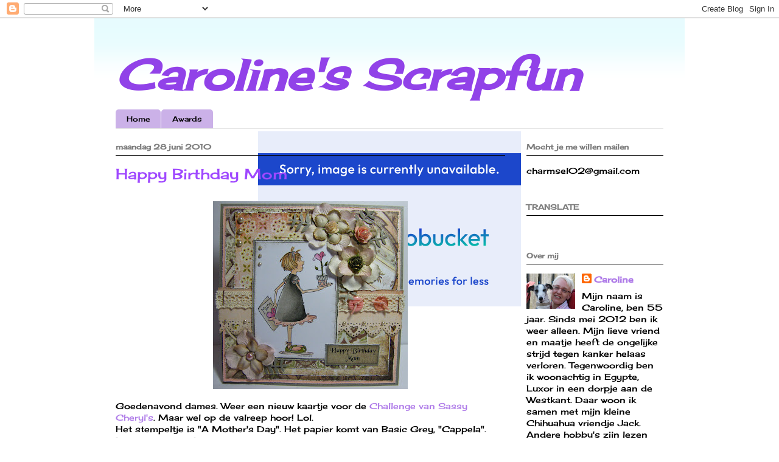

--- FILE ---
content_type: text/html; charset=UTF-8
request_url: http://carolinesscrapfun.blogspot.com/2010/06/happy-birthday-mom.html
body_size: 30891
content:
<!DOCTYPE html>
<html class='v2' dir='ltr' lang='nl'>
<head>
<link href='https://www.blogger.com/static/v1/widgets/335934321-css_bundle_v2.css' rel='stylesheet' type='text/css'/>
<meta content='width=1100' name='viewport'/>
<meta content='text/html; charset=UTF-8' http-equiv='Content-Type'/>
<meta content='blogger' name='generator'/>
<link href='http://carolinesscrapfun.blogspot.com/favicon.ico' rel='icon' type='image/x-icon'/>
<link href='http://carolinesscrapfun.blogspot.com/2010/06/happy-birthday-mom.html' rel='canonical'/>
<link rel="alternate" type="application/atom+xml" title="Caroline&#39;s Scrapfun - Atom" href="http://carolinesscrapfun.blogspot.com/feeds/posts/default" />
<link rel="alternate" type="application/rss+xml" title="Caroline&#39;s Scrapfun - RSS" href="http://carolinesscrapfun.blogspot.com/feeds/posts/default?alt=rss" />
<link rel="service.post" type="application/atom+xml" title="Caroline&#39;s Scrapfun - Atom" href="https://www.blogger.com/feeds/10974906637484743/posts/default" />

<link rel="alternate" type="application/atom+xml" title="Caroline&#39;s Scrapfun - Atom" href="http://carolinesscrapfun.blogspot.com/feeds/5155674715249967273/comments/default" />
<!--Can't find substitution for tag [blog.ieCssRetrofitLinks]-->
<link href='https://blogger.googleusercontent.com/img/b/R29vZ2xl/AVvXsEg0JAzX9mgx76Iv9ytYeMkvb1tEiYW5x-W5ZRFreYKo46w0jbs0vmCTndRB9zTKGOrhptKEOQ72tct4WYDKa6Fvb1KWQi_doWHv2MGkUIN5vto2Bh356LsiAsQy0INPp5U4u8S-wyn-3Q/s320/Kaart1595.jpg' rel='image_src'/>
<meta content='http://carolinesscrapfun.blogspot.com/2010/06/happy-birthday-mom.html' property='og:url'/>
<meta content='Happy Birthday Mom' property='og:title'/>
<meta content='Goedenavond dames. Weer een nieuw kaartje voor de Challenge van Sassy Cheryl&#39;s . Maar wel op de valreep hoor! Lol.  Het stempeltje is &quot;A Mot...' property='og:description'/>
<meta content='https://blogger.googleusercontent.com/img/b/R29vZ2xl/AVvXsEg0JAzX9mgx76Iv9ytYeMkvb1tEiYW5x-W5ZRFreYKo46w0jbs0vmCTndRB9zTKGOrhptKEOQ72tct4WYDKa6Fvb1KWQi_doWHv2MGkUIN5vto2Bh356LsiAsQy0INPp5U4u8S-wyn-3Q/w1200-h630-p-k-no-nu/Kaart1595.jpg' property='og:image'/>
<title>Caroline's Scrapfun: Happy Birthday Mom</title>
<style type='text/css'>@font-face{font-family:'Cherry Cream Soda';font-style:normal;font-weight:400;font-display:swap;src:url(//fonts.gstatic.com/s/cherrycreamsoda/v21/UMBIrOxBrW6w2FFyi9paG0fdVdRciQd9A98ZD47H.woff2)format('woff2');unicode-range:U+0000-00FF,U+0131,U+0152-0153,U+02BB-02BC,U+02C6,U+02DA,U+02DC,U+0304,U+0308,U+0329,U+2000-206F,U+20AC,U+2122,U+2191,U+2193,U+2212,U+2215,U+FEFF,U+FFFD;}</style>
<style id='page-skin-1' type='text/css'><!--
/*
-----------------------------------------------
Blogger Template Style
Name:     Ethereal
Designer: Jason Morrow
URL:      jasonmorrow.etsy.com
----------------------------------------------- */
/* Content
----------------------------------------------- */
body {
font: normal normal 14px Cherry Cream Soda;
color: #000000;
background: rgba(0, 0, 0, 0) none no-repeat scroll center center;
}
html body .content-outer {
min-width: 0;
max-width: 100%;
width: 100%;
}
a:link {
text-decoration: none;
color: #ae7ae8;
}
a:visited {
text-decoration: none;
color: #ae7ae8;
}
a:hover {
text-decoration: underline;
color: #000000;
}
.main-inner {
padding-top: 15px;
}
.body-fauxcolumn-outer {
background: transparent none repeat-x scroll top center;
}
.content-fauxcolumns .fauxcolumn-inner {
background: rgba(0, 0, 0, 0) url(//www.blogblog.com/1kt/ethereal/bird-2toned-blue-fade.png) repeat-x scroll top left;
border-left: 1px solid rgba(0, 0, 0, 0);
border-right: 1px solid rgba(0, 0, 0, 0);
}
/* Flexible Background
----------------------------------------------- */
.content-fauxcolumn-outer .fauxborder-left {
width: 100%;
padding-left: 300px;
margin-left: -300px;
background-color: transparent;
background-image: none;
background-repeat: no-repeat;
background-position: left top;
}
.content-fauxcolumn-outer .fauxborder-right {
margin-right: -299px;
width: 299px;
background-color: transparent;
background-image: none;
background-repeat: no-repeat;
background-position: right top;
}
/* Columns
----------------------------------------------- */
.content-inner {
padding: 0;
}
/* Header
----------------------------------------------- */
.header-inner {
padding: 27px 0 3px;
}
.header-inner .section {
margin: 0 35px;
}
.Header h1 {
font: italic bold 70px Cherry Cream Soda;
color: #9142e8;
}
.Header h1 a {
color: #9142e8;
}
.Header .description {
font-size: 115%;
color: #000000;
}
.header-inner .Header .titlewrapper,
.header-inner .Header .descriptionwrapper {
padding-left: 0;
padding-right: 0;
margin-bottom: 0;
}
/* Tabs
----------------------------------------------- */
.tabs-outer {
position: relative;
background: transparent;
}
.tabs-cap-top, .tabs-cap-bottom {
position: absolute;
width: 100%;
}
.tabs-cap-bottom {
bottom: 0;
}
.tabs-inner {
padding: 0;
}
.tabs-inner .section {
margin: 0 35px;
}
*+html body .tabs-inner .widget li {
padding: 1px;
}
.PageList {
border-bottom: 1px solid #e5e5e5;
}
.tabs-inner .widget li.selected a,
.tabs-inner .widget li a:hover {
position: relative;
-moz-border-radius-topleft: 5px;
-moz-border-radius-topright: 5px;
-webkit-border-top-left-radius: 5px;
-webkit-border-top-right-radius: 5px;
-goog-ms-border-top-left-radius: 5px;
-goog-ms-border-top-right-radius: 5px;
border-top-left-radius: 5px;
border-top-right-radius: 5px;
background: #cbb1e8 none ;
color: #000000;
}
.tabs-inner .widget li a {
display: inline-block;
margin: 0;
margin-right: 1px;
padding: .65em 1.5em;
font: normal normal 12px Cherry Cream Soda;
color: #000000;
background-color: #cbb1e8;
-moz-border-radius-topleft: 5px;
-moz-border-radius-topright: 5px;
-webkit-border-top-left-radius: 5px;
-webkit-border-top-right-radius: 5px;
-goog-ms-border-top-left-radius: 5px;
-goog-ms-border-top-right-radius: 5px;
border-top-left-radius: 5px;
border-top-right-radius: 5px;
}
/* Headings
----------------------------------------------- */
h2 {
font: normal bold 12px Cherry Cream Soda;
color: #7f7f7f;
}
/* Widgets
----------------------------------------------- */
.main-inner .column-left-inner {
padding: 0 0 0 20px;
}
.main-inner .column-left-inner .section {
margin-right: 0;
}
.main-inner .column-right-inner {
padding: 0 20px 0 0;
}
.main-inner .column-right-inner .section {
margin-left: 0;
}
.main-inner .section {
padding: 0;
}
.main-inner .widget {
padding: 0 0 15px;
margin: 20px 0;
border-bottom: 1px solid #ffffff;
}
.main-inner .widget h2 {
margin: 0;
padding: .6em 0 .5em;
}
.footer-inner .widget h2 {
padding: 0 0 .4em;
}
.main-inner .widget h2 + div, .footer-inner .widget h2 + div {
padding-top: 15px;
}
.main-inner .widget .widget-content {
margin: 0;
padding: 15px 0 0;
}
.main-inner .widget ul, .main-inner .widget #ArchiveList ul.flat {
margin: -15px -15px -15px;
padding: 0;
list-style: none;
}
.main-inner .sidebar .widget h2 {
border-bottom: 1px solid #000000;
}
.main-inner .widget #ArchiveList {
margin: -15px 0 0;
}
.main-inner .widget ul li, .main-inner .widget #ArchiveList ul.flat li {
padding: .5em 15px;
text-indent: 0;
}
.main-inner .widget #ArchiveList ul li {
padding-top: .25em;
padding-bottom: .25em;
}
.main-inner .widget ul li:first-child, .main-inner .widget #ArchiveList ul.flat li:first-child {
border-top: none;
}
.main-inner .widget ul li:last-child, .main-inner .widget #ArchiveList ul.flat li:last-child {
border-bottom: none;
}
.main-inner .widget .post-body ul {
padding: 0 2.5em;
margin: .5em 0;
list-style: disc;
}
.main-inner .widget .post-body ul li {
padding: 0.25em 0;
margin-bottom: .25em;
color: #000000;
border: none;
}
.footer-inner .widget ul {
padding: 0;
list-style: none;
}
.widget .zippy {
color: #ffffff;
}
/* Posts
----------------------------------------------- */
.main.section {
margin: 0 20px;
}
body .main-inner .Blog {
padding: 0;
background-color: transparent;
border: none;
}
.main-inner .widget h2.date-header {
border-bottom: 1px solid #000000;
}
.date-outer {
position: relative;
margin: 15px 0 20px;
}
.date-outer:first-child {
margin-top: 0;
}
.date-posts {
clear: both;
}
.post-outer, .inline-ad {
border-bottom: 1px solid #ffffff;
padding: 30px 0;
}
.post-outer {
padding-bottom: 10px;
}
.post-outer:first-child {
padding-top: 0;
border-top: none;
}
.post-outer:last-child, .inline-ad:last-child {
border-bottom: none;
}
.post-body img {
padding: 8px;
}
h3.post-title, h4 {
font: normal normal 24px Cherry Cream Soda;
color: #9f48ff;
}
h3.post-title a {
font: normal normal 24px Cherry Cream Soda;
color: #9f48ff;
text-decoration: none;
}
h3.post-title a:hover {
color: #000000;
text-decoration: underline;
}
.post-header {
margin: 0 0 1.5em;
}
.post-body {
line-height: 1.4;
}
.post-footer {
margin: 1.5em 0 0;
}
#blog-pager {
padding: 15px;
}
.blog-feeds, .post-feeds {
margin: 1em 0;
text-align: center;
}
.post-outer .comments {
margin-top: 2em;
}
/* Comments
----------------------------------------------- */
.comments .comments-content .icon.blog-author {
background-repeat: no-repeat;
background-image: url([data-uri]);
}
.comments .comments-content .loadmore a {
background: rgba(0, 0, 0, 0) url(//www.blogblog.com/1kt/ethereal/bird-2toned-blue-fade.png) repeat-x scroll top left;
}
.comments .comments-content .loadmore a {
border-top: 1px solid #000000;
border-bottom: 1px solid #000000;
}
.comments .comment-thread.inline-thread {
background: rgba(0, 0, 0, 0) url(//www.blogblog.com/1kt/ethereal/bird-2toned-blue-fade.png) repeat-x scroll top left;
}
.comments .continue {
border-top: 2px solid #000000;
}
/* Footer
----------------------------------------------- */
.footer-inner {
padding: 30px 0;
overflow: hidden;
}
/* Mobile
----------------------------------------------- */
body.mobile  {
background-size: auto
}
.mobile .body-fauxcolumn-outer {
background: ;
}
.mobile .content-fauxcolumns .fauxcolumn-inner {
opacity: 0.75;
}
.mobile .content-fauxcolumn-outer .fauxborder-right {
margin-right: 0;
}
.mobile-link-button {
background-color: #cbb1e8;
}
.mobile-link-button a:link, .mobile-link-button a:visited {
color: #000000;
}
.mobile-index-contents {
color: #444444;
}
.mobile .body-fauxcolumn-outer {
background-size: 100% auto;
}
.mobile .mobile-date-outer {
border-bottom: transparent;
}
.mobile .PageList {
border-bottom: none;
}
.mobile .tabs-inner .section {
margin: 0;
}
.mobile .tabs-inner .PageList .widget-content {
background: #cbb1e8 none;
color: #000000;
}
.mobile .tabs-inner .PageList .widget-content .pagelist-arrow {
border-left: 1px solid #000000;
}
.mobile .footer-inner {
overflow: visible;
}
body.mobile .AdSense {
margin: 0 -10px;
}

--></style>
<style id='template-skin-1' type='text/css'><!--
body {
min-width: 970px;
}
.content-outer, .content-fauxcolumn-outer, .region-inner {
min-width: 970px;
max-width: 970px;
_width: 970px;
}
.main-inner .columns {
padding-left: 0px;
padding-right: 260px;
}
.main-inner .fauxcolumn-center-outer {
left: 0px;
right: 260px;
/* IE6 does not respect left and right together */
_width: expression(this.parentNode.offsetWidth -
parseInt("0px") -
parseInt("260px") + 'px');
}
.main-inner .fauxcolumn-left-outer {
width: 0px;
}
.main-inner .fauxcolumn-right-outer {
width: 260px;
}
.main-inner .column-left-outer {
width: 0px;
right: 100%;
margin-left: -0px;
}
.main-inner .column-right-outer {
width: 260px;
margin-right: -260px;
}
#layout {
min-width: 0;
}
#layout .content-outer {
min-width: 0;
width: 800px;
}
#layout .region-inner {
min-width: 0;
width: auto;
}
body#layout div.add_widget {
padding: 8px;
}
body#layout div.add_widget a {
margin-left: 32px;
}
--></style>
<link href='https://www.blogger.com/dyn-css/authorization.css?targetBlogID=10974906637484743&amp;zx=94296d11-1dfe-48ba-9aba-f80ac5097f37' media='none' onload='if(media!=&#39;all&#39;)media=&#39;all&#39;' rel='stylesheet'/><noscript><link href='https://www.blogger.com/dyn-css/authorization.css?targetBlogID=10974906637484743&amp;zx=94296d11-1dfe-48ba-9aba-f80ac5097f37' rel='stylesheet'/></noscript>
<meta name='google-adsense-platform-account' content='ca-host-pub-1556223355139109'/>
<meta name='google-adsense-platform-domain' content='blogspot.com'/>

</head>
<body class='loading variant-hummingBirds2'>
<div class='navbar section' id='navbar' name='Navbar'><div class='widget Navbar' data-version='1' id='Navbar1'><script type="text/javascript">
    function setAttributeOnload(object, attribute, val) {
      if(window.addEventListener) {
        window.addEventListener('load',
          function(){ object[attribute] = val; }, false);
      } else {
        window.attachEvent('onload', function(){ object[attribute] = val; });
      }
    }
  </script>
<div id="navbar-iframe-container"></div>
<script type="text/javascript" src="https://apis.google.com/js/platform.js"></script>
<script type="text/javascript">
      gapi.load("gapi.iframes:gapi.iframes.style.bubble", function() {
        if (gapi.iframes && gapi.iframes.getContext) {
          gapi.iframes.getContext().openChild({
              url: 'https://www.blogger.com/navbar/10974906637484743?po\x3d5155674715249967273\x26origin\x3dhttp://carolinesscrapfun.blogspot.com',
              where: document.getElementById("navbar-iframe-container"),
              id: "navbar-iframe"
          });
        }
      });
    </script><script type="text/javascript">
(function() {
var script = document.createElement('script');
script.type = 'text/javascript';
script.src = '//pagead2.googlesyndication.com/pagead/js/google_top_exp.js';
var head = document.getElementsByTagName('head')[0];
if (head) {
head.appendChild(script);
}})();
</script>
</div></div>
<div class='body-fauxcolumns'>
<div class='fauxcolumn-outer body-fauxcolumn-outer'>
<div class='cap-top'>
<div class='cap-left'></div>
<div class='cap-right'></div>
</div>
<div class='fauxborder-left'>
<div class='fauxborder-right'></div>
<div class='fauxcolumn-inner'>
</div>
</div>
<div class='cap-bottom'>
<div class='cap-left'></div>
<div class='cap-right'></div>
</div>
</div>
</div>
<div class='content'>
<div class='content-fauxcolumns'>
<div class='fauxcolumn-outer content-fauxcolumn-outer'>
<div class='cap-top'>
<div class='cap-left'></div>
<div class='cap-right'></div>
</div>
<div class='fauxborder-left'>
<div class='fauxborder-right'></div>
<div class='fauxcolumn-inner'>
</div>
</div>
<div class='cap-bottom'>
<div class='cap-left'></div>
<div class='cap-right'></div>
</div>
</div>
</div>
<div class='content-outer'>
<div class='content-cap-top cap-top'>
<div class='cap-left'></div>
<div class='cap-right'></div>
</div>
<div class='fauxborder-left content-fauxborder-left'>
<div class='fauxborder-right content-fauxborder-right'></div>
<div class='content-inner'>
<header>
<div class='header-outer'>
<div class='header-cap-top cap-top'>
<div class='cap-left'></div>
<div class='cap-right'></div>
</div>
<div class='fauxborder-left header-fauxborder-left'>
<div class='fauxborder-right header-fauxborder-right'></div>
<div class='region-inner header-inner'>
<div class='header section' id='header' name='Koptekst'><div class='widget Header' data-version='1' id='Header1'>
<div id='header-inner'>
<div class='titlewrapper'>
<h1 class='title'>
<a href='http://carolinesscrapfun.blogspot.com/'>
Caroline's Scrapfun
</a>
</h1>
</div>
<div class='descriptionwrapper'>
<p class='description'><span>
</span></p>
</div>
</div>
</div></div>
</div>
</div>
<div class='header-cap-bottom cap-bottom'>
<div class='cap-left'></div>
<div class='cap-right'></div>
</div>
</div>
</header>
<div class='tabs-outer'>
<div class='tabs-cap-top cap-top'>
<div class='cap-left'></div>
<div class='cap-right'></div>
</div>
<div class='fauxborder-left tabs-fauxborder-left'>
<div class='fauxborder-right tabs-fauxborder-right'></div>
<div class='region-inner tabs-inner'>
<div class='tabs section' id='crosscol' name='Alle kolommen'><div class='widget PageList' data-version='1' id='PageList1'>
<h2>Pagina's</h2>
<div class='widget-content'>
<ul>
<li>
<a href='http://carolinesscrapfun.blogspot.com/'>Home</a>
</li>
<li>
<a href='http://carolinesscrapfun.blogspot.com/p/awards.html'>Awards</a>
</li>
</ul>
<div class='clear'></div>
</div>
</div></div>
<div class='tabs no-items section' id='crosscol-overflow' name='Cross-Column 2'></div>
</div>
</div>
<div class='tabs-cap-bottom cap-bottom'>
<div class='cap-left'></div>
<div class='cap-right'></div>
</div>
</div>
<div class='main-outer'>
<div class='main-cap-top cap-top'>
<div class='cap-left'></div>
<div class='cap-right'></div>
</div>
<div class='fauxborder-left main-fauxborder-left'>
<div class='fauxborder-right main-fauxborder-right'></div>
<div class='region-inner main-inner'>
<div class='columns fauxcolumns'>
<div class='fauxcolumn-outer fauxcolumn-center-outer'>
<div class='cap-top'>
<div class='cap-left'></div>
<div class='cap-right'></div>
</div>
<div class='fauxborder-left'>
<div class='fauxborder-right'></div>
<div class='fauxcolumn-inner'>
</div>
</div>
<div class='cap-bottom'>
<div class='cap-left'></div>
<div class='cap-right'></div>
</div>
</div>
<div class='fauxcolumn-outer fauxcolumn-left-outer'>
<div class='cap-top'>
<div class='cap-left'></div>
<div class='cap-right'></div>
</div>
<div class='fauxborder-left'>
<div class='fauxborder-right'></div>
<div class='fauxcolumn-inner'>
</div>
</div>
<div class='cap-bottom'>
<div class='cap-left'></div>
<div class='cap-right'></div>
</div>
</div>
<div class='fauxcolumn-outer fauxcolumn-right-outer'>
<div class='cap-top'>
<div class='cap-left'></div>
<div class='cap-right'></div>
</div>
<div class='fauxborder-left'>
<div class='fauxborder-right'></div>
<div class='fauxcolumn-inner'>
</div>
</div>
<div class='cap-bottom'>
<div class='cap-left'></div>
<div class='cap-right'></div>
</div>
</div>
<!-- corrects IE6 width calculation -->
<div class='columns-inner'>
<div class='column-center-outer'>
<div class='column-center-inner'>
<div class='main section' id='main' name='Algemeen'><div class='widget Blog' data-version='1' id='Blog1'>
<div class='blog-posts hfeed'>

          <div class="date-outer">
        
<h2 class='date-header'><span>maandag 28 juni 2010</span></h2>

          <div class="date-posts">
        
<div class='post-outer'>
<div class='post hentry uncustomized-post-template' itemprop='blogPost' itemscope='itemscope' itemtype='http://schema.org/BlogPosting'>
<meta content='https://blogger.googleusercontent.com/img/b/R29vZ2xl/AVvXsEg0JAzX9mgx76Iv9ytYeMkvb1tEiYW5x-W5ZRFreYKo46w0jbs0vmCTndRB9zTKGOrhptKEOQ72tct4WYDKa6Fvb1KWQi_doWHv2MGkUIN5vto2Bh356LsiAsQy0INPp5U4u8S-wyn-3Q/s320/Kaart1595.jpg' itemprop='image_url'/>
<meta content='10974906637484743' itemprop='blogId'/>
<meta content='5155674715249967273' itemprop='postId'/>
<a name='5155674715249967273'></a>
<h3 class='post-title entry-title' itemprop='name'>
Happy Birthday Mom
</h3>
<div class='post-header'>
<div class='post-header-line-1'></div>
</div>
<div class='post-body entry-content' id='post-body-5155674715249967273' itemprop='description articleBody'>
<a href="https://blogger.googleusercontent.com/img/b/R29vZ2xl/AVvXsEg0JAzX9mgx76Iv9ytYeMkvb1tEiYW5x-W5ZRFreYKo46w0jbs0vmCTndRB9zTKGOrhptKEOQ72tct4WYDKa6Fvb1KWQi_doWHv2MGkUIN5vto2Bh356LsiAsQy0INPp5U4u8S-wyn-3Q/s1600/Kaart1595.jpg" onblur="try {parent.deselectBloggerImageGracefully();} catch(e) {}"><img alt="" border="0" id="BLOGGER_PHOTO_ID_5487918127164599314" src="https://blogger.googleusercontent.com/img/b/R29vZ2xl/AVvXsEg0JAzX9mgx76Iv9ytYeMkvb1tEiYW5x-W5ZRFreYKo46w0jbs0vmCTndRB9zTKGOrhptKEOQ72tct4WYDKa6Fvb1KWQi_doWHv2MGkUIN5vto2Bh356LsiAsQy0INPp5U4u8S-wyn-3Q/s320/Kaart1595.jpg" style="cursor: pointer; display: block; height: 309px; margin: 0px auto 10px; text-align: center; width: 320px;" /></a>Goedenavond dames. Weer een nieuw kaartje voor de <a href="http://sassycherylschallenge.blogspot.com/">Challenge van Sassy Cheryl's</a>. Maar wel op de valreep hoor! Lol.<br />
Het stempeltje is "A Mother's Day". Het papier komt van Basic Grey, "Cappela".<br />
De tekst is met de computer geprint.<br />
Ik heb de look een beetje Vintage gemaakt.<br />
De randpons is van Martha Steward, 'Heart Lace'. De takjes zijn gemaakt met een pons van Nellie Snellen.<br />
De bloemetjes van Prima en de roosjes weer van Wild Orchids Crafts.<br />
Het kant en de parels komen uit de voorraad. De knoopjes zijn van Basic Grey.<br />
Wat Stickels Diamond op de bloemen en de hartjes.<br />
Gelukkig net op tijd mijn kaart afgekregen voor de challenge! Lol. Bedankt voor jullie bezoekje.<br />
<br />
Goodevening Ladies. Another card for the <a href="http://sassycherylschallenge.blogspot.com/">17th Challenge of Sassy Cheryl's</a>. I made it just in time! Lol.<br />
The stamp is "A Mother's Day". The paper is from Basic Grey, "Cappela".<br />
The sentiment I printed on my computer. I made the look of the card a little Vintage.<br />
The edger punch is from Martha Steward, 'Heart Lace'. And the branch punch from Nellie Snellen.<br />
The flowers are from Prima and the roses of Wild Orchids Crafts.<br />
The lace and the pearls are from my stash. The buttons from Basic Grey.<br />
Some Stickels Diamond on the flowers and on the 2 hearts in the stamp.<br />
Pfff ..... just in time to put it on my blog. Lol. Ladies thanks for your visit.<br />
<div style="text-align: center;">
<a href="https://blogger.googleusercontent.com/img/b/R29vZ2xl/AVvXsEg2yQspc4_6ccAYE34KHhyphenhyphenFNZYJw7Rwnrn0kHa9yulUM46RayyPPsi14fFA3mG2VawJVvNqedyTpuDVNtWvCSmNaczt3apAtbqBdg2-w70Byrmj4ZgAmJz00OxkVDzbYMVaFwNCedKQvQ/s1600/Sassy+Cheryl+18a.jpg" onblur="try {parent.deselectBloggerImageGracefully();} catch(e) {}"><img alt="" border="0" id="BLOGGER_PHOTO_ID_5487918119049660050" src="https://blogger.googleusercontent.com/img/b/R29vZ2xl/AVvXsEg2yQspc4_6ccAYE34KHhyphenhyphenFNZYJw7Rwnrn0kHa9yulUM46RayyPPsi14fFA3mG2VawJVvNqedyTpuDVNtWvCSmNaczt3apAtbqBdg2-w70Byrmj4ZgAmJz00OxkVDzbYMVaFwNCedKQvQ/s320/Sassy+Cheryl+18a.jpg" style="cursor: pointer; display: block; height: 320px; margin: 0px auto 10px; text-align: center; width: 235px;" /></a><span style="font-style: italic;">De Copics die ik gebruikt heb/Copics I used:</span><br />
<span style="font-style: italic;">Huid/Skin: E000, E00, E01, R20</span><br />
<span style="font-style: italic;">Haar/Hair: E30, E31, E33, E35</span><br />
<span style="font-style: italic;">Jurk/Dress: W0, W1, W3, W5, W7, W9, R01, R02, R12</span><br />
<span style="font-style: italic;">Schoenen/Shoes: YG91, YG93, YG95, YG97</span><br />
<span style="font-style: italic;">Sokken/Socks: R01, R02, R12</span><br />
<span style="font-style: italic;">Bloem met pot/Flower with Pot: R01, R02, W3, W7, YG97, R81, R83, R85</span><br />
<span style="font-style: italic;">Kaart/Card: E40, E41, E42, R81, R83, R85</span></div>
<a href="https://blogger.googleusercontent.com/img/b/R29vZ2xl/AVvXsEgaRfwXw5qT7tcxXwVWrVwJzogq4oWOJO7MJuS78QDMsDCZpIIQU9CQ937I4tSt-mijy8rNQojwCkvdlhQ_3gCrRDswxkBTMPvhBiLDucCOzbjbjKrzzOcZK7qHwWlGYaJrSl-8vDjCzg/s1600/Sassy+Cheryl+18b.jpg" onblur="try {parent.deselectBloggerImageGracefully();} catch(e) {}"><img alt="" border="0" id="BLOGGER_PHOTO_ID_5487918109903155570" src="https://blogger.googleusercontent.com/img/b/R29vZ2xl/AVvXsEgaRfwXw5qT7tcxXwVWrVwJzogq4oWOJO7MJuS78QDMsDCZpIIQU9CQ937I4tSt-mijy8rNQojwCkvdlhQ_3gCrRDswxkBTMPvhBiLDucCOzbjbjKrzzOcZK7qHwWlGYaJrSl-8vDjCzg/s320/Sassy+Cheryl+18b.jpg" style="cursor: pointer; display: block; height: 274px; margin: 0px auto 10px; text-align: center; width: 320px;" /></a>
<div style='clear: both;'></div>
</div>
<div class='post-footer'>
<div class='post-footer-line post-footer-line-1'>
<span class='post-author vcard'>
Gepost door
<span class='fn' itemprop='author' itemscope='itemscope' itemtype='http://schema.org/Person'>
<meta content='https://www.blogger.com/profile/12338320039301859051' itemprop='url'/>
<a class='g-profile' href='https://www.blogger.com/profile/12338320039301859051' rel='author' title='author profile'>
<span itemprop='name'>Caroline</span>
</a>
</span>
</span>
<span class='post-timestamp'>
op
<meta content='http://carolinesscrapfun.blogspot.com/2010/06/happy-birthday-mom.html' itemprop='url'/>
<a class='timestamp-link' href='http://carolinesscrapfun.blogspot.com/2010/06/happy-birthday-mom.html' rel='bookmark' title='permanent link'><abbr class='published' itemprop='datePublished' title='2010-06-28T22:03:00+02:00'>maandag, juni 28, 2010</abbr></a>
</span>
<span class='post-comment-link'>
</span>
<span class='post-icons'>
<span class='item-control blog-admin pid-2113329190'>
<a href='https://www.blogger.com/post-edit.g?blogID=10974906637484743&postID=5155674715249967273&from=pencil' title='Post bewerken'>
<img alt='' class='icon-action' height='18' src='https://resources.blogblog.com/img/icon18_edit_allbkg.gif' width='18'/>
</a>
</span>
</span>
<div class='post-share-buttons goog-inline-block'>
</div>
</div>
<div class='post-footer-line post-footer-line-2'>
<span class='post-labels'>
Labels:
<a href='http://carolinesscrapfun.blogspot.com/search/label/Sassy%20Cheryl%27s' rel='tag'>Sassy Cheryl&#39;s</a>
</span>
</div>
<div class='post-footer-line post-footer-line-3'>
<span class='post-location'>
</span>
</div>
</div>
</div>
<div class='comments' id='comments'>
<a name='comments'></a>
<h4>8 opmerkingen:</h4>
<div id='Blog1_comments-block-wrapper'>
<dl class='avatar-comment-indent' id='comments-block'>
<dt class='comment-author ' id='c7004541007241117700'>
<a name='c7004541007241117700'></a>
<div class="avatar-image-container vcard"><span dir="ltr"><a href="https://www.blogger.com/profile/00739719451539140085" target="" rel="nofollow" onclick="" class="avatar-hovercard" id="av-7004541007241117700-00739719451539140085"><img src="https://resources.blogblog.com/img/blank.gif" width="35" height="35" class="delayLoad" style="display: none;" longdesc="//blogger.googleusercontent.com/img/b/R29vZ2xl/AVvXsEizc_tUxKrNhZQ_sipPx_JHpn459Orf_3BeH9sZdItrjM7-lb4Jmz4b3TBb2qsO-5TysuRKIRrX_mlthBES4xP0iUKqPWMHAxROM9Mup5bMZN6Qh5Y6uDwneIEYD2-WXZ4/s45-c/Sjak+22-6.jpg" alt="" title="Jacqueline (Sjakkie)">

<noscript><img src="//blogger.googleusercontent.com/img/b/R29vZ2xl/AVvXsEizc_tUxKrNhZQ_sipPx_JHpn459Orf_3BeH9sZdItrjM7-lb4Jmz4b3TBb2qsO-5TysuRKIRrX_mlthBES4xP0iUKqPWMHAxROM9Mup5bMZN6Qh5Y6uDwneIEYD2-WXZ4/s45-c/Sjak+22-6.jpg" width="35" height="35" class="photo" alt=""></noscript></a></span></div>
<a href='https://www.blogger.com/profile/00739719451539140085' rel='nofollow'>Jacqueline (Sjakkie)</a>
zei
</dt>
<dd class='comment-body' id='Blog1_cmt-7004541007241117700'>
<p>
Wat een schitterend kaartje, super mooi!<br />Prachtig papier en een heel leuk stempeltje.<br />Groetjes van Jacqueline
</p>
</dd>
<dd class='comment-footer'>
<span class='comment-timestamp'>
<a href='http://carolinesscrapfun.blogspot.com/2010/06/happy-birthday-mom.html?showComment=1277756654964#c7004541007241117700' title='comment permalink'>
28 juni 2010 om 22:24
</a>
<span class='item-control blog-admin pid-710702380'>
<a class='comment-delete' href='https://www.blogger.com/comment/delete/10974906637484743/7004541007241117700' title='Reactie verwijderen'>
<img src='https://resources.blogblog.com/img/icon_delete13.gif'/>
</a>
</span>
</span>
</dd>
<dt class='comment-author ' id='c3895384813835602335'>
<a name='c3895384813835602335'></a>
<div class="avatar-image-container vcard"><span dir="ltr"><a href="https://www.blogger.com/profile/15823557412242327040" target="" rel="nofollow" onclick="" class="avatar-hovercard" id="av-3895384813835602335-15823557412242327040"><img src="https://resources.blogblog.com/img/blank.gif" width="35" height="35" class="delayLoad" style="display: none;" longdesc="//blogger.googleusercontent.com/img/b/R29vZ2xl/AVvXsEiPVcJ8WLK2gghA-9sre-reuF0UBQR6hzYtUndVD60JLYB9MNxnfJm0RsIa7snUdjfRhgB3vPV6Un8DxnpAOUq5bLfh51Ki5_vva04VNUerCaVlo8bPTDnpn6y7i9-nP98/s45-c/AVATAR.jpg" alt="" title="Sassy Cheryl">

<noscript><img src="//blogger.googleusercontent.com/img/b/R29vZ2xl/AVvXsEiPVcJ8WLK2gghA-9sre-reuF0UBQR6hzYtUndVD60JLYB9MNxnfJm0RsIa7snUdjfRhgB3vPV6Un8DxnpAOUq5bLfh51Ki5_vva04VNUerCaVlo8bPTDnpn6y7i9-nP98/s45-c/AVATAR.jpg" width="35" height="35" class="photo" alt=""></noscript></a></span></div>
<a href='https://www.blogger.com/profile/15823557412242327040' rel='nofollow'>Sassy Cheryl</a>
zei
</dt>
<dd class='comment-body' id='Blog1_cmt-3895384813835602335'>
<p>
Caroline,<br />This is GORGEOUS!!!  So vintage.<br />Great card.
</p>
</dd>
<dd class='comment-footer'>
<span class='comment-timestamp'>
<a href='http://carolinesscrapfun.blogspot.com/2010/06/happy-birthday-mom.html?showComment=1277756844717#c3895384813835602335' title='comment permalink'>
28 juni 2010 om 22:27
</a>
<span class='item-control blog-admin pid-1237946469'>
<a class='comment-delete' href='https://www.blogger.com/comment/delete/10974906637484743/3895384813835602335' title='Reactie verwijderen'>
<img src='https://resources.blogblog.com/img/icon_delete13.gif'/>
</a>
</span>
</span>
</dd>
<dt class='comment-author ' id='c3025656774641057597'>
<a name='c3025656774641057597'></a>
<div class="avatar-image-container vcard"><span dir="ltr"><a href="https://www.blogger.com/profile/03826294557156563913" target="" rel="nofollow" onclick="" class="avatar-hovercard" id="av-3025656774641057597-03826294557156563913"><img src="https://resources.blogblog.com/img/blank.gif" width="35" height="35" class="delayLoad" style="display: none;" longdesc="//blogger.googleusercontent.com/img/b/R29vZ2xl/AVvXsEiqj22Ii7ReHPB-WmdMgxvGWxA3rdXSGAY75kGdxmJ42j7GxXDIHlZIq8SDkvRoTHfxgD2M6dyy2dOK-2_dZ9qV2jVi9uHWtwo1Xhnxq9H8bHydh9OLqQYtvRUQwEi5_UA/s45-c/IMG_0234.JPG" alt="" title="Janetlynne">

<noscript><img src="//blogger.googleusercontent.com/img/b/R29vZ2xl/AVvXsEiqj22Ii7ReHPB-WmdMgxvGWxA3rdXSGAY75kGdxmJ42j7GxXDIHlZIq8SDkvRoTHfxgD2M6dyy2dOK-2_dZ9qV2jVi9uHWtwo1Xhnxq9H8bHydh9OLqQYtvRUQwEi5_UA/s45-c/IMG_0234.JPG" width="35" height="35" class="photo" alt=""></noscript></a></span></div>
<a href='https://www.blogger.com/profile/03826294557156563913' rel='nofollow'>Janetlynne</a>
zei
</dt>
<dd class='comment-body' id='Blog1_cmt-3025656774641057597'>
<p>
~~love your card  TFS~~
</p>
</dd>
<dd class='comment-footer'>
<span class='comment-timestamp'>
<a href='http://carolinesscrapfun.blogspot.com/2010/06/happy-birthday-mom.html?showComment=1277775476453#c3025656774641057597' title='comment permalink'>
29 juni 2010 om 03:37
</a>
<span class='item-control blog-admin pid-535276085'>
<a class='comment-delete' href='https://www.blogger.com/comment/delete/10974906637484743/3025656774641057597' title='Reactie verwijderen'>
<img src='https://resources.blogblog.com/img/icon_delete13.gif'/>
</a>
</span>
</span>
</dd>
<dt class='comment-author ' id='c307771302479108425'>
<a name='c307771302479108425'></a>
<div class="avatar-image-container avatar-stock"><span dir="ltr"><a href="https://www.blogger.com/profile/16617971217541422003" target="" rel="nofollow" onclick="" class="avatar-hovercard" id="av-307771302479108425-16617971217541422003"><img src="//www.blogger.com/img/blogger_logo_round_35.png" width="35" height="35" alt="" title="Turtle In The Sand">

</a></span></div>
<a href='https://www.blogger.com/profile/16617971217541422003' rel='nofollow'>Turtle In The Sand</a>
zei
</dt>
<dd class='comment-body' id='Blog1_cmt-307771302479108425'>
<p>
Such unusual colors.  They really work for the vintage look.  Very elegant card.
</p>
</dd>
<dd class='comment-footer'>
<span class='comment-timestamp'>
<a href='http://carolinesscrapfun.blogspot.com/2010/06/happy-birthday-mom.html?showComment=1277781249897#c307771302479108425' title='comment permalink'>
29 juni 2010 om 05:14
</a>
<span class='item-control blog-admin pid-1315041712'>
<a class='comment-delete' href='https://www.blogger.com/comment/delete/10974906637484743/307771302479108425' title='Reactie verwijderen'>
<img src='https://resources.blogblog.com/img/icon_delete13.gif'/>
</a>
</span>
</span>
</dd>
<dt class='comment-author ' id='c109479278847695795'>
<a name='c109479278847695795'></a>
<div class="avatar-image-container vcard"><span dir="ltr"><a href="https://www.blogger.com/profile/10383158855693178408" target="" rel="nofollow" onclick="" class="avatar-hovercard" id="av-109479278847695795-10383158855693178408"><img src="https://resources.blogblog.com/img/blank.gif" width="35" height="35" class="delayLoad" style="display: none;" longdesc="//blogger.googleusercontent.com/img/b/R29vZ2xl/AVvXsEjZRzHU_od394U2cMbechqD5wRTgtrahIf2jsnpcJ6zRDLxOodTmQ-vLv6mZSbc6Ww4y8LJ8uPT59yqP6iadq_Ng2w9jzD_xrI0VvAJpuDlrhZo3Nzk05vKcmz43PMTIA/s45-c/IMG_2624.JPG" alt="" title="Ann English">

<noscript><img src="//blogger.googleusercontent.com/img/b/R29vZ2xl/AVvXsEjZRzHU_od394U2cMbechqD5wRTgtrahIf2jsnpcJ6zRDLxOodTmQ-vLv6mZSbc6Ww4y8LJ8uPT59yqP6iadq_Ng2w9jzD_xrI0VvAJpuDlrhZo3Nzk05vKcmz43PMTIA/s45-c/IMG_2624.JPG" width="35" height="35" class="photo" alt=""></noscript></a></span></div>
<a href='https://www.blogger.com/profile/10383158855693178408' rel='nofollow'>Ann English</a>
zei
</dt>
<dd class='comment-body' id='Blog1_cmt-109479278847695795'>
<p>
Caroline-this is so you---PERFECT!!!  I am delighted when you join us as I LOVE to see your gorgeous creations!!!  Thank you for joining us for the Sassy Cheryl&#39;s challenge this week!
</p>
</dd>
<dd class='comment-footer'>
<span class='comment-timestamp'>
<a href='http://carolinesscrapfun.blogspot.com/2010/06/happy-birthday-mom.html?showComment=1277781312940#c109479278847695795' title='comment permalink'>
29 juni 2010 om 05:15
</a>
<span class='item-control blog-admin pid-633546965'>
<a class='comment-delete' href='https://www.blogger.com/comment/delete/10974906637484743/109479278847695795' title='Reactie verwijderen'>
<img src='https://resources.blogblog.com/img/icon_delete13.gif'/>
</a>
</span>
</span>
</dd>
<dt class='comment-author ' id='c6235181166803887047'>
<a name='c6235181166803887047'></a>
<div class="avatar-image-container vcard"><span dir="ltr"><a href="https://www.blogger.com/profile/00148908617356688788" target="" rel="nofollow" onclick="" class="avatar-hovercard" id="av-6235181166803887047-00148908617356688788"><img src="https://resources.blogblog.com/img/blank.gif" width="35" height="35" class="delayLoad" style="display: none;" longdesc="//2.bp.blogspot.com/-lPVyZvaJjhM/WNZxe3mu49I/AAAAAAAAAVw/sWRGM5yzvKseD9e1UEk_PSq4HMHJH0AYgCK4B/s35/Rommy%252Bfoto%252B03.jpg" alt="" title="Rommy">

<noscript><img src="//2.bp.blogspot.com/-lPVyZvaJjhM/WNZxe3mu49I/AAAAAAAAAVw/sWRGM5yzvKseD9e1UEk_PSq4HMHJH0AYgCK4B/s35/Rommy%252Bfoto%252B03.jpg" width="35" height="35" class="photo" alt=""></noscript></a></span></div>
<a href='https://www.blogger.com/profile/00148908617356688788' rel='nofollow'>Rommy</a>
zei
</dt>
<dd class='comment-body' id='Blog1_cmt-6235181166803887047'>
<p>
Holymoly wat een gaaf kaartje zeg.<br />Nou, voor mij heb je gewonnen hoor. Toppie<br />Lieve groetjes Rommy
</p>
</dd>
<dd class='comment-footer'>
<span class='comment-timestamp'>
<a href='http://carolinesscrapfun.blogspot.com/2010/06/happy-birthday-mom.html?showComment=1277798072503#c6235181166803887047' title='comment permalink'>
29 juni 2010 om 09:54
</a>
<span class='item-control blog-admin pid-896544498'>
<a class='comment-delete' href='https://www.blogger.com/comment/delete/10974906637484743/6235181166803887047' title='Reactie verwijderen'>
<img src='https://resources.blogblog.com/img/icon_delete13.gif'/>
</a>
</span>
</span>
</dd>
<dt class='comment-author ' id='c246817897538751280'>
<a name='c246817897538751280'></a>
<div class="avatar-image-container vcard"><span dir="ltr"><a href="https://www.blogger.com/profile/08920278571381672015" target="" rel="nofollow" onclick="" class="avatar-hovercard" id="av-246817897538751280-08920278571381672015"><img src="https://resources.blogblog.com/img/blank.gif" width="35" height="35" class="delayLoad" style="display: none;" longdesc="//blogger.googleusercontent.com/img/b/R29vZ2xl/AVvXsEg8xBkl1cPZWHeLfE_1kydfLOPmQtL61aSrwB8DiTdSm18QX_kqAkCS7Vec_HHbt1NuWo9Wpt8l2ITtXrA_6f2tG_zSv4P6sX7cwr1DCqsukF-6Ce39GrbaAlUN30owKQ/s45-c/*" alt="" title="Riet">

<noscript><img src="//blogger.googleusercontent.com/img/b/R29vZ2xl/AVvXsEg8xBkl1cPZWHeLfE_1kydfLOPmQtL61aSrwB8DiTdSm18QX_kqAkCS7Vec_HHbt1NuWo9Wpt8l2ITtXrA_6f2tG_zSv4P6sX7cwr1DCqsukF-6Ce39GrbaAlUN30owKQ/s45-c/*" width="35" height="35" class="photo" alt=""></noscript></a></span></div>
<a href='https://www.blogger.com/profile/08920278571381672015' rel='nofollow'>Riet</a>
zei
</dt>
<dd class='comment-body' id='Blog1_cmt-246817897538751280'>
<p>
Ohhhh Caroline,Wat een schitterende kaart.<br /><br />Liefs Riet.
</p>
</dd>
<dd class='comment-footer'>
<span class='comment-timestamp'>
<a href='http://carolinesscrapfun.blogspot.com/2010/06/happy-birthday-mom.html?showComment=1277838905334#c246817897538751280' title='comment permalink'>
29 juni 2010 om 21:15
</a>
<span class='item-control blog-admin pid-1855733310'>
<a class='comment-delete' href='https://www.blogger.com/comment/delete/10974906637484743/246817897538751280' title='Reactie verwijderen'>
<img src='https://resources.blogblog.com/img/icon_delete13.gif'/>
</a>
</span>
</span>
</dd>
<dt class='comment-author ' id='c2001796731420862471'>
<a name='c2001796731420862471'></a>
<div class="avatar-image-container vcard"><span dir="ltr"><a href="https://www.blogger.com/profile/02620928070136709349" target="" rel="nofollow" onclick="" class="avatar-hovercard" id="av-2001796731420862471-02620928070136709349"><img src="https://resources.blogblog.com/img/blank.gif" width="35" height="35" class="delayLoad" style="display: none;" longdesc="//blogger.googleusercontent.com/img/b/R29vZ2xl/AVvXsEiz6gSQLDnItN-ITl7I7zjPd5iFSlYF9d_sDZlMQnCujZSLn2v1_kY8vRw-0lbAn-_7f8zgzNhfLOfcJ9hyoscMZs3tuPcCYb43GHnyILgPslGN_Rt-ltqaupjuI6h1Sj4/s45-c/IMAG0096.JPG" alt="" title="saskia">

<noscript><img src="//blogger.googleusercontent.com/img/b/R29vZ2xl/AVvXsEiz6gSQLDnItN-ITl7I7zjPd5iFSlYF9d_sDZlMQnCujZSLn2v1_kY8vRw-0lbAn-_7f8zgzNhfLOfcJ9hyoscMZs3tuPcCYb43GHnyILgPslGN_Rt-ltqaupjuI6h1Sj4/s45-c/IMAG0096.JPG" width="35" height="35" class="photo" alt=""></noscript></a></span></div>
<a href='https://www.blogger.com/profile/02620928070136709349' rel='nofollow'>saskia</a>
zei
</dt>
<dd class='comment-body' id='Blog1_cmt-2001796731420862471'>
<p>
Wat een geweldig kaartje heb je gemaakt Caroline!!<br /><br />Liefs Saskia
</p>
</dd>
<dd class='comment-footer'>
<span class='comment-timestamp'>
<a href='http://carolinesscrapfun.blogspot.com/2010/06/happy-birthday-mom.html?showComment=1277901884468#c2001796731420862471' title='comment permalink'>
30 juni 2010 om 14:44
</a>
<span class='item-control blog-admin pid-868775542'>
<a class='comment-delete' href='https://www.blogger.com/comment/delete/10974906637484743/2001796731420862471' title='Reactie verwijderen'>
<img src='https://resources.blogblog.com/img/icon_delete13.gif'/>
</a>
</span>
</span>
</dd>
</dl>
</div>
<p class='comment-footer'>
<a href='https://www.blogger.com/comment/fullpage/post/10974906637484743/5155674715249967273' onclick='javascript:window.open(this.href, "bloggerPopup", "toolbar=0,location=0,statusbar=1,menubar=0,scrollbars=yes,width=640,height=500"); return false;'>Een reactie posten</a>
</p>
</div>
</div>

        </div></div>
      
</div>
<div class='blog-pager' id='blog-pager'>
<span id='blog-pager-newer-link'>
<a class='blog-pager-newer-link' href='http://carolinesscrapfun.blogspot.com/2010/06/vintage-sunday-girl.html' id='Blog1_blog-pager-newer-link' title='Nieuwere post'>Nieuwere post</a>
</span>
<span id='blog-pager-older-link'>
<a class='blog-pager-older-link' href='http://carolinesscrapfun.blogspot.com/2010/06/appriciate-what-is.html' id='Blog1_blog-pager-older-link' title='Oudere post'>Oudere post</a>
</span>
<a class='home-link' href='http://carolinesscrapfun.blogspot.com/'>Homepage</a>
</div>
<div class='clear'></div>
<div class='post-feeds'>
<div class='feed-links'>
Abonneren op:
<a class='feed-link' href='http://carolinesscrapfun.blogspot.com/feeds/5155674715249967273/comments/default' target='_blank' type='application/atom+xml'>Reacties posten (Atom)</a>
</div>
</div>
</div></div>
</div>
</div>
<div class='column-left-outer'>
<div class='column-left-inner'>
<aside>
</aside>
</div>
</div>
<div class='column-right-outer'>
<div class='column-right-inner'>
<aside>
<div class='sidebar section' id='sidebar-right-1'><div class='widget Text' data-version='1' id='Text1'>
<h2 class='title'>Mocht je me willen mailen</h2>
<div class='widget-content'>
charmsel02@gmail.com
</div>
<div class='clear'></div>
</div><div class='widget Translate' data-version='1' id='Translate1'>
<h2 class='title'>TRANSLATE</h2>
<div id='google_translate_element'></div>
<script>
    function googleTranslateElementInit() {
      new google.translate.TranslateElement({
        pageLanguage: 'nl',
        autoDisplay: 'true',
        layout: google.translate.TranslateElement.InlineLayout.HORIZONTAL
      }, 'google_translate_element');
    }
  </script>
<script src='//translate.google.com/translate_a/element.js?cb=googleTranslateElementInit'></script>
<div class='clear'></div>
</div><div class='widget Profile' data-version='1' id='Profile1'>
<h2>Over mij</h2>
<div class='widget-content'>
<a href='https://www.blogger.com/profile/12338320039301859051'><img alt='Mijn foto' class='profile-img' height='58' src='//blogger.googleusercontent.com/img/b/R29vZ2xl/AVvXsEhOFlTBgAp9kpezo33VQqMcrSCTJJE3vZBXAiDlzJ_8br2hWiwiPSjzhItk-PXSo_iv-jaOS0GsmaKyQPJxxZonICQdKvWGlUWw9HlVEkg-ZSZqtdw7zsDl6YxN99kFSg/s150/Myself.jpg' width='80'/></a>
<dl class='profile-datablock'>
<dt class='profile-data'>
<a class='profile-name-link g-profile' href='https://www.blogger.com/profile/12338320039301859051' rel='author' style='background-image: url(//www.blogger.com/img/logo-16.png);'>
Caroline
</a>
</dt>
<dd class='profile-textblock'>Mijn naam is Caroline, ben 55 jaar.
Sinds mei 2012 ben ik weer alleen. Mijn lieve vriend en maatje heeft de ongelijke strijd tegen kanker helaas verloren. 
Tegenwoordig ben ik woonachtig in Egypte, Luxor in een dorpje aan de Westkant.
Daar woon ik samen met mijn kleine Chihuahua vriendje Jack.
Andere hobby's zijn lezen (alleen maar superspannende boeken) en computeren.</dd>
</dl>
<a class='profile-link' href='https://www.blogger.com/profile/12338320039301859051' rel='author'>Mijn volledige profiel tonen</a>
<div class='clear'></div>
</div>
</div><div class='widget Image' data-version='1' id='Image11'>
<h2>Een Kaarsje Tegen Kanker</h2>
<div class='widget-content'>
<img alt='Een Kaarsje Tegen Kanker' height='220' id='Image11_img' src='https://blogger.googleusercontent.com/img/b/R29vZ2xl/AVvXsEgdJOfn7T-KYgDDf6dZ5jBlbYh19ofjNNOSVK1_B9XIUgawH7WeOLd1zlKHGIq7m6NZKnlP3hSsKrs2PF_FXuGnAz_89RSECVxHsQQ02-vRxBabEotg8sHb2wTvi0Lu_-RiQ_PfaWHxIq4/s220/kaars3.gif' width='165'/>
<br/>
</div>
<div class='clear'></div>
</div><div class='widget Image' data-version='1' id='Image2'>
<h2>Mijn favoriete HobbyWinkel</h2>
<div class='widget-content'>
<a href='http://www.hobbyvision.nl/'>
<img alt='Mijn favoriete HobbyWinkel' height='95' id='Image2_img' src='https://blogger.googleusercontent.com/img/b/R29vZ2xl/AVvXsEh00SAl3eMNhS8fBJ8MH-TJyD7YS-Mx2tGlD1fZsyohJLDx5JcB5kw6vpAuoqfOMBlFLcncf0Lki2fLhEeFhpUCBvI2KD8nvAhjqnUoBhOeMoVlj_lAZoBuVbxBS-iOPhGTPXbIRv-cNsU/s150/Logo+HV.jpg' width='150'/>
</a>
<br/>
<span class='caption'>(Web)winkel</span>
</div>
<div class='clear'></div>
</div><div class='widget Image' data-version='1' id='Image16'>
<h2>Paper Playful</h2>
<div class='widget-content'>
<a href='http://paperplayful.blogspot.com/'>
<img alt='Paper Playful' height='200' id='Image16_img' src='https://blogger.googleusercontent.com/img/b/R29vZ2xl/AVvXsEhwNrsWxjp3QpZ-yJ7VLYvhqHrW-nQPLaeAR-ZXi0EmQhjD4useNUYaAP00PuRPbs0CvY5UiGSCKW7bYCVRu97m9V1poP1xnbW6QJJe4-Cd-MDTVJG3CKR_M7pAVxA83vBD88QBKJMIqw/s1600/PaperPlayful-badge.png' width='200'/>
</a>
<br/>
</div>
<div class='clear'></div>
</div><div class='widget Image' data-version='1' id='Image1'>
<h2>Guest Designer. Very proud!</h2>
<div class='widget-content'>
<a href='https://craftingbydesigns.blogspot.com.eg/'>
<img alt='Guest Designer. Very proud!' height='225' id='Image1_img' src='https://blogger.googleusercontent.com/img/b/R29vZ2xl/AVvXsEhhrqKloXmLqjnf7mPCunAG7hdQvDPI9zK50OI0isTHWaznpEUgUaNm05dN9UYTTSgRTT8v3GhETuR2SWpICG3_iBI_jNaVpi-hUyl8LcTDmX2BKgo_4F3B7VwLvV2q58v8m1STozLTtw/s1600/guest+designer+badge.jpg' width='225'/>
</a>
<br/>
<span class='caption'>10-05-2017</span>
</div>
<div class='clear'></div>
</div><div class='widget Image' data-version='1' id='Image9'>
<h2>Feel so very honored!</h2>
<div class='widget-content'>
<a href='https://aurorawingschallenge.blogspot.com.eg/'>
<img alt='Feel so very honored!' height='225' id='Image9_img' src='https://blogger.googleusercontent.com/img/b/R29vZ2xl/AVvXsEgZtoJobcV0vWftIB8BNYOsgj5UHMYyot4gNIZmHDFPyACgNLMLvTBOxWdkLDtHwUAi-ZU-ful2vuZq7B6YOCCcfEd7pUe4znBg8_6Ps6sbLzmqSq8SHzqEOs7aTuQzUDeXKgo5j0j6og/s1600/AuroraWingsChallenge_Top3_Ch49.jpg' width='225'/>
</a>
<br/>
</div>
<div class='clear'></div>
</div><div class='widget Image' data-version='1' id='Image10'>
<h2>Yippie! So Happy with it!</h2>
<div class='widget-content'>
<a href='https://artisticinspirationschallenges.blogspot.com.eg/'>
<img alt='Yippie! So Happy with it!' height='100' id='Image10_img' src='https://blogger.googleusercontent.com/img/b/R29vZ2xl/AVvXsEiouZ9f1o9U_Zw2uEQOwdBx7hJBIlLIv7PbgrU2LQYAJLqMFeKTI031fJSsttxdCig7isu-cjekSRdaPWrSPSSSayi5SaiFpSwBXKCoDoJEIozQeajqqsJknWE23S2xcxXKULgIXtzmww/s1600/winner+at.jpg' width='225'/>
</a>
<br/>
<span class='caption'>Challenge 178 - 2017</span>
</div>
<div class='clear'></div>
</div><div class='widget Image' data-version='1' id='Image5'>
<h2>Yippie!!! Challenge week 16</h2>
<div class='widget-content'>
<a href='https://polkadoodle.blogspot.com.eg/'>
<img alt='Yippie!!! Challenge week 16' height='172' id='Image5_img' src='https://blogger.googleusercontent.com/img/b/R29vZ2xl/AVvXsEgonosBliHUNenFfSNyB72zk540A8xpMU-A8cjTUWSvO8SXkRmyocIkUdLIL7SATUsTYH6K488QCFCStymstXibCnJljDeS40MLCXvkqJOZi_yYEghPA2n3swZ57-ePeopvIYcWxxnEBw/s1600/PDtop3.jpg' width='200'/>
</a>
<br/>
<span class='caption'>21-04-2017</span>
</div>
<div class='clear'></div>
</div><div class='widget Image' data-version='1' id='Image4'>
<h2>Woohoo! Very Happy!</h2>
<div class='widget-content'>
<a href='http://thesisterhoodofcrafters.blogspot.com.eg/'>
<img alt='Woohoo! Very Happy!' height='182' id='Image4_img' src='https://blogger.googleusercontent.com/img/b/R29vZ2xl/AVvXsEj-ApnCBmCAxVfN2FXgz6LkvGlq-lvSh_JOc1kXnLN4-IFmvuiwrc4uyu6W3gRWRr05kb4NBZtf0YiiiP6DV07rmcURm2eMuLJjAWw0Pu8ZfljGxuBdl7h91UtLL-TBgvIuM1TwCH6Few/s1600/top3.png' width='225'/>
</a>
<br/>
<span class='caption'>26-04-2017</span>
</div>
<div class='clear'></div>
</div><div class='widget Image' data-version='1' id='Image8'>
<h2>Woohoo!!! Challenge 4</h2>
<div class='widget-content'>
<a href='http://thehollyandivychristmaschallenge.blogspot.com.eg/'>
<img alt='Woohoo!!! Challenge 4' height='97' id='Image8_img' src='https://blogger.googleusercontent.com/img/b/R29vZ2xl/AVvXsEiK56599PiGsdvytrAq5teg28WXaWct2JsXd7aHP08jpXx0LMtFOpwV-Gmw8zA3eHliOdWmpLv-1qTxx9phDgGzGq7hmnAYPBBAL1le88txqCB914QlNHbq7D78p6J_hOoc1K6aR7XgyQ/s1600/Top+5.jpg' width='200'/>
</a>
<br/>
<span class='caption'>April 2017</span>
</div>
<div class='clear'></div>
</div><div class='widget Image' data-version='1' id='Image41'>
<h2>Very honored to be chosen!</h2>
<div class='widget-content'>
<a href='http://trimmiescraftchallenge.blogspot.com.eg/'>
<img alt='Very honored to be chosen!' height='135' id='Image41_img' src='https://blogger.googleusercontent.com/img/b/R29vZ2xl/AVvXsEgVbl2jFudHzyCrFZOC4yW7oTr0cQrYp5wlZ2rfk7nIFRv-GMJwI2s8P1fnx0SAfchpAPDxu0kQOPjm15G71iTFtxv6FT_-3pQxvzKME4yg2rfXM33iIE2t-DaZxpdCpWO3YP32TKDX9w/s1600/Star+of+the+Month+0317.jpg' width='225'/>
</a>
<br/>
</div>
<div class='clear'></div>
</div><div class='widget Image' data-version='1' id='Image40'>
<h2>Very Proud!!!</h2>
<div class='widget-content'>
<a href='http://www.aurorawings.com/'>
<img alt='Very Proud!!!' height='225' id='Image40_img' src='https://blogger.googleusercontent.com/img/b/R29vZ2xl/AVvXsEjkqdML9526mosxHnDBPpIUppbitAAH3h1hdGd6K1PEzLEJCIK05AMvlFvNEZvoQ2IBGomTzTnbJlVDurosWW5uDd1YrJbFW6MiXUMOoThATiifNpHs7mUmQ0Tmsf-xyXquurgIv1cCfw/s225/IMG_1668.JPG' width='164'/>
</a>
<br/>
</div>
<div class='clear'></div>
</div><div class='widget Image' data-version='1' id='Image33'>
<h2>Woohoo!!! So Proud!</h2>
<div class='widget-content'>
<a href='https://aurorawingschallenge.blogspot.com.eg/'>
<img alt='Woohoo!!! So Proud!' height='225' id='Image33_img' src='https://blogger.googleusercontent.com/img/b/R29vZ2xl/AVvXsEjeOO1N9fea4oQpeHDzmZtRHDdUjWdkI9j_UsBlm7_MUpJ6fUoaLYvbCqiA6IdxF1DEB4cpGyOWdu9gZnmGFV-yMmjSwWOPavOxwoq5cM1LO4OnzO0lbvUEyR_8XTmvkTwUUqg-7kVzqQ/s1600/AuroraWingsChallenge_ACAWinner_Ch46.png' width='180'/>
</a>
<br/>
</div>
<div class='clear'></div>
</div><div class='widget Image' data-version='1' id='Image35'>
<h2>So Proud to be Chosen!</h2>
<div class='widget-content'>
<a href='https://aurorawingschallenge.blogspot.com.eg/'>
<img alt='So Proud to be Chosen!' height='225' id='Image35_img' src='https://blogger.googleusercontent.com/img/b/R29vZ2xl/AVvXsEhLH3wJe2RKKh3DEu6AGAOkevtCIaFo16WJRExiyW6jiVvkAy-YavuPDx6J2zL_2f1snlmOPRtmZPgjt35frwE4y6YRsf7PxOFsaTOvIwMPokfTpym9zLVT__w9LBlhlI8G9djGHpJX-Q/s1600/AuroraWingsChallenge_Top3_Ch47.png' width='225'/>
</a>
<br/>
</div>
<div class='clear'></div>
</div><div class='widget Image' data-version='1' id='Image39'>
<h2>Woohoo! So Proud! Challenge 81</h2>
<div class='widget-content'>
<a href='http://inkychicks.blogspot.com.eg/'>
<img alt='Woohoo! So Proud! Challenge 81' height='104' id='Image39_img' src='https://blogger.googleusercontent.com/img/b/R29vZ2xl/AVvXsEj6QOET0_AnirSHOU-BJsYb67ANwTr7Cv_wEWM2L1i-qbFRNlZeFoGBCoEBh5XFqJYDWWLKz6nWmKWO_adNiPIVpGNcw5N0tBBI2oQJqnVQO2FrpSQPDEnAM8p-CGhaJl52ZeNXa8-zQg/s1600/top3winneratinkychicks.jpg' width='225'/>
</a>
<br/>
</div>
<div class='clear'></div>
</div><div class='widget Image' data-version='1' id='Image37'>
<h2>So Proud! Challenge March 2017</h2>
<div class='widget-content'>
<a href='http://craftsandmeinspiration.blogspot.com.eg/'>
<img alt='So Proud! Challenge March 2017' height='55' id='Image37_img' src='https://blogger.googleusercontent.com/img/b/R29vZ2xl/AVvXsEi0lmDG7anFyO2RTNgbl_A5Rdf_pBGhfCaRduNbhNjqym3-kzqRY6T9bpT8pKjfE2GGHI0iDEFU1pvvZxMjUMtT40Du5oHry3tUaIeb8Slsn7mR4wE1GxA2PTgeMiPI61fAKk8RIlhVXw/s1600/top3.jpg' width='225'/>
</a>
<br/>
</div>
<div class='clear'></div>
</div><div class='widget Image' data-version='1' id='Image38'>
<h2>Yippie! Honoured! Challenge 117</h2>
<div class='widget-content'>
<a href='https://craftingbydesigns.blogspot.com.eg/'>
<img alt='Yippie! Honoured! Challenge 117' height='176' id='Image38_img' src='https://blogger.googleusercontent.com/img/b/R29vZ2xl/AVvXsEilPkifflbktvub3PW1EDPHdigkfmRhr7buHtb89LWMYJuSIYiJvbAyNaNfjkUPNtG3VCfPcchud439P68NAoJ7zmAxjQ1ipPiy9A2M_ifofn-jY5ULVDU8_RfXCYVw4xVNO8if4rlAtw/s1600/DT%252BFavorite%252BBadge_small+-+CBD.jpg' width='176'/>
</a>
<br/>
</div>
<div class='clear'></div>
</div><div class='widget Image' data-version='1' id='Image36'>
<h2>Woohoo! Made the Top 3</h2>
<div class='widget-content'>
<a href='http://craftygalscornerchallenges.blogspot.com.eg/'>
<img alt='Woohoo! Made the Top 3' height='200' id='Image36_img' src='https://blogger.googleusercontent.com/img/b/R29vZ2xl/AVvXsEgrYNWNHOE-Jjtb_XXzJ0G81BgZxgcTdxtWg3g39U96bnhyqoJ_Z4GmgSZgGbf0u9UvDCe8OA3D_BRi6ll9OuXwj37HZ1rWkKNvc5f7VQXGc508QdaTB8K7h-sqEJ4AQCSSR-bQCvdUSQ/s225/Top+3.jpg' width='196'/>
</a>
<br/>
<span class='caption'>Challenge 118 + 122 - 2017</span>
</div>
<div class='clear'></div>
</div><div class='widget Image' data-version='1' id='Image34'>
<h2>Yippie!!! Challenge 2</h2>
<div class='widget-content'>
<a href='http://thehollyandivychristmaschallenge.blogspot.com.eg/'>
<img alt='Yippie!!! Challenge 2' height='97' id='Image34_img' src='https://blogger.googleusercontent.com/img/b/R29vZ2xl/AVvXsEiXXGUr7r4AB-yKHV-DTVTYzombFvqN8lOu5FQTsyH_IK_cX-JqvKW8Fbg4ddS0-tFGeDSXH_DDW2wv_4_qloJ30I9iiJZUEY0eM93C7z0t8TrP7YlgLoo87WivvirAEIHTA97cvlVqHA/s1600/Top+5.jpg' width='200'/>
</a>
<br/>
</div>
<div class='clear'></div>
</div><div class='widget Image' data-version='1' id='Image32'>
<h2>Woohoo! Top 3 Challenge 408</h2>
<div class='widget-content'>
<a href='http://trimmiescraftchallenge.blogspot.com.eg/'>
<img alt='Woohoo! Top 3 Challenge 408' height='135' id='Image32_img' src='https://blogger.googleusercontent.com/img/b/R29vZ2xl/AVvXsEg8SbIZkeE5IPkFzdpoPh6ZIIzT7qQET8nbuKM2OTFaLIsmv6rCVuz29wbCOYkF1_E0GUBFOOJ0VM7sCqwYua_SZoVPE4I1Nu0YlPw3ZMIJ5htpXaY9GLkskGTZzGDSB2aHpXcvbK5vJQ/s1600/Top3%252C+1.jpg' width='225'/>
</a>
<br/>
</div>
<div class='clear'></div>
</div><div class='widget Image' data-version='1' id='Image31'>
<h2>Yippie! Top 3 Challenge 115</h2>
<div class='widget-content'>
<a href='http://inthepinkchallenge.blogspot.com.eg/'>
<img alt='Yippie! Top 3 Challenge 115' height='200' id='Image31_img' src='https://blogger.googleusercontent.com/img/b/R29vZ2xl/AVvXsEh-pPRBD0otYNHB7km5yT7i538_3YqOnOZxcnZ1wMbvnm-ddqyoJKcmPrVGmWeHou69fY6uPvhyTh411v2-8BoSJUHr99MB-1qZyojNrSwFw1UnnpayDS08ZXSrL8RF6U4y0lcSvvg8dQ/s1600/Perfect+Pinkie+NEW+Oct+14+copy.jpg' width='200'/>
</a>
<br/>
</div>
<div class='clear'></div>
</div><div class='widget Image' data-version='1' id='Image30'>
<h2>Awesome! Challenge 19-03-2017</h2>
<div class='widget-content'>
<a href='https://cagichallenge.blogspot.com.eg/'>
<img alt='Awesome! Challenge 19-03-2017' height='116' id='Image30_img' src='https://blogger.googleusercontent.com/img/b/R29vZ2xl/AVvXsEgbg6CMBTQsN2ydV1-7qEJBvcxNkDKzRwLOYnGLU6yTH0zURfY68SSkuM84KgX8g9m5n6PKzy7RmTRkrbFiwd8xec5rj62vLlxAqNghGCxZ0Ompdv-rtYh9QzmiYzS38ncQsZ6SmC7aQg/s1600/CAGITopPick.jpg' width='165'/>
</a>
<br/>
</div>
<div class='clear'></div>
</div><div class='widget Image' data-version='1' id='Image3'>
<h2>Say 'NO' to Word Verification</h2>
<div class='widget-content'>
<a href='http://doodlesandscrapsofme.blogspot.com/2008/09/plee-to-turn-off-word-verification.html'>
<img alt='Say &#39;NO&#39; to Word Verification' height='150' id='Image3_img' src='https://blogger.googleusercontent.com/img/b/R29vZ2xl/AVvXsEhExLMsYFYcTBqI-RuYYbhu025gfpRIOVVRzb_78vhPcq3JXgPaEbmz43Ut3c3M0AC40iluI1Ji2tZWobVzICXu6cgWT1eT0B8QX9TQrTtET1pykiRdAq7tVl9wTc77sW0bsjI_Ec1r-W0/s150/WVanti_wv.jpg' width='150'/>
</a>
<br/>
</div>
<div class='clear'></div>
</div><div class='widget Image' data-version='1' id='Image6'>
<div class='widget-content'>
<img alt='' height='103' id='Image6_img' src='https://blogger.googleusercontent.com/img/b/R29vZ2xl/AVvXsEjFTyM8KeznbTYhV1RESCDlauJhgL6eOKbdSp3Xsez4wg7a1QJ-zEVuvPALn-E-ZJGr7gY7da15bImnkuox_5X6isoHaIfjNx5SHDjb6FTHWyiy_ND6vogVdM4hx-lgLTmpj8ehFiCEX2A/s220/No+Awards+Please.jpg' width='220'/>
<br/>
</div>
<div class='clear'></div>
</div><div class='widget Image' data-version='1' id='Image15'>
<div class='widget-content'>
<a href='http://noortje-design.blogspot.nl/'>
<img alt='' height='131' id='Image15_img' src='https://blogger.googleusercontent.com/img/b/R29vZ2xl/AVvXsEipOIDcHLccM4NMQQUitIvEjUNfuTGQkwZMaYuxqyTdoMmfz3gKv4tMzZnV8X6ukfjwmO2mWaKmWu1PSyl_TdNLo9MFnUThL1ozd-_jO4fIV4y0tR2yJ1qLfDxsPvV_Mw09gZ7DDWWWGss/s220/FAN+VAN+NOOR%2521.jpg' width='220'/>
</a>
<br/>
</div>
<div class='clear'></div>
</div><div class='widget Image' data-version='1' id='Image20'>
<div class='widget-content'>
<a href='http://panpastelbnl.blogspot.nl/'>
<img alt='' height='74' id='Image20_img' src='https://blogger.googleusercontent.com/img/b/R29vZ2xl/AVvXsEi75v8e8faznLvlJhAPo_C4vn6hpB6qGfdfTKGrMg8ZCysA73M3YFpQRBnA51Tzk5EuSQJ3G0FSMnySIdTqnGteeUAq5evHyEWvHKE9KP7NMtAq_tMTuH4EduZin_T_jsbGkSIe_oV5o0I/s220/fan+van.jpg' width='210'/>
</a>
<br/>
</div>
<div class='clear'></div>
</div><div class='widget Image' data-version='1' id='Image14'>
<div class='widget-content'>
<a href='http://copicmarkerbenelux.blogspot.com/'>
<img alt='' height='90' id='Image14_img' src='https://blogger.googleusercontent.com/img/b/R29vZ2xl/AVvXsEhVzZrlPlKW9a5NTJRTEPoKMjmbSM0bi4lq9jMfUl4utmCqcvWyvV7M5Z6rCT6PVRYP-Jx4PIUaZIV4vj40udAA75SL9GElXK42_1Qj3VCMgCRc63-ionjmo1F5EHy2XjiaiJnC3mryQqs/s220/Naamloos-2.jpg' width='210'/>
</a>
<br/>
</div>
<div class='clear'></div>
</div><div class='widget Followers' data-version='1' id='Followers1'>
<h2 class='title'>Volgers</h2>
<div class='widget-content'>
<div id='Followers1-wrapper'>
<div style='margin-right:2px;'>
<div><script type="text/javascript" src="https://apis.google.com/js/platform.js"></script>
<div id="followers-iframe-container"></div>
<script type="text/javascript">
    window.followersIframe = null;
    function followersIframeOpen(url) {
      gapi.load("gapi.iframes", function() {
        if (gapi.iframes && gapi.iframes.getContext) {
          window.followersIframe = gapi.iframes.getContext().openChild({
            url: url,
            where: document.getElementById("followers-iframe-container"),
            messageHandlersFilter: gapi.iframes.CROSS_ORIGIN_IFRAMES_FILTER,
            messageHandlers: {
              '_ready': function(obj) {
                window.followersIframe.getIframeEl().height = obj.height;
              },
              'reset': function() {
                window.followersIframe.close();
                followersIframeOpen("https://www.blogger.com/followers/frame/10974906637484743?colors\x3dCgt0cmFuc3BhcmVudBILdHJhbnNwYXJlbnQaByMwMDAwMDAiByNhZTdhZTgqEHJnYmEoMCwgMCwgMCwgMCkyByM3ZjdmN2Y6ByMwMDAwMDBCByNhZTdhZThKByNmZmZmZmZSByNhZTdhZThaC3RyYW5zcGFyZW50\x26pageSize\x3d21\x26hl\x3dnl\x26origin\x3dhttp://carolinesscrapfun.blogspot.com");
              },
              'open': function(url) {
                window.followersIframe.close();
                followersIframeOpen(url);
              }
            }
          });
        }
      });
    }
    followersIframeOpen("https://www.blogger.com/followers/frame/10974906637484743?colors\x3dCgt0cmFuc3BhcmVudBILdHJhbnNwYXJlbnQaByMwMDAwMDAiByNhZTdhZTgqEHJnYmEoMCwgMCwgMCwgMCkyByM3ZjdmN2Y6ByMwMDAwMDBCByNhZTdhZThKByNmZmZmZmZSByNhZTdhZThaC3RyYW5zcGFyZW50\x26pageSize\x3d21\x26hl\x3dnl\x26origin\x3dhttp://carolinesscrapfun.blogspot.com");
  </script></div>
</div>
</div>
<div class='clear'></div>
</div>
</div><div class='widget BlogArchive' data-version='1' id='BlogArchive1'>
<h2>Blogarchief</h2>
<div class='widget-content'>
<div id='ArchiveList'>
<div id='BlogArchive1_ArchiveList'>
<ul class='hierarchy'>
<li class='archivedate collapsed'>
<a class='toggle' href='javascript:void(0)'>
<span class='zippy'>

        &#9658;&#160;
      
</span>
</a>
<a class='post-count-link' href='http://carolinesscrapfun.blogspot.com/2017/'>
2017
</a>
<span class='post-count' dir='ltr'>(29)</span>
<ul class='hierarchy'>
<li class='archivedate collapsed'>
<a class='toggle' href='javascript:void(0)'>
<span class='zippy'>

        &#9658;&#160;
      
</span>
</a>
<a class='post-count-link' href='http://carolinesscrapfun.blogspot.com/2017/07/'>
juli
</a>
<span class='post-count' dir='ltr'>(4)</span>
</li>
</ul>
<ul class='hierarchy'>
<li class='archivedate collapsed'>
<a class='toggle' href='javascript:void(0)'>
<span class='zippy'>

        &#9658;&#160;
      
</span>
</a>
<a class='post-count-link' href='http://carolinesscrapfun.blogspot.com/2017/06/'>
juni
</a>
<span class='post-count' dir='ltr'>(6)</span>
</li>
</ul>
<ul class='hierarchy'>
<li class='archivedate collapsed'>
<a class='toggle' href='javascript:void(0)'>
<span class='zippy'>

        &#9658;&#160;
      
</span>
</a>
<a class='post-count-link' href='http://carolinesscrapfun.blogspot.com/2017/05/'>
mei
</a>
<span class='post-count' dir='ltr'>(8)</span>
</li>
</ul>
<ul class='hierarchy'>
<li class='archivedate collapsed'>
<a class='toggle' href='javascript:void(0)'>
<span class='zippy'>

        &#9658;&#160;
      
</span>
</a>
<a class='post-count-link' href='http://carolinesscrapfun.blogspot.com/2017/04/'>
april
</a>
<span class='post-count' dir='ltr'>(5)</span>
</li>
</ul>
<ul class='hierarchy'>
<li class='archivedate collapsed'>
<a class='toggle' href='javascript:void(0)'>
<span class='zippy'>

        &#9658;&#160;
      
</span>
</a>
<a class='post-count-link' href='http://carolinesscrapfun.blogspot.com/2017/03/'>
maart
</a>
<span class='post-count' dir='ltr'>(5)</span>
</li>
</ul>
<ul class='hierarchy'>
<li class='archivedate collapsed'>
<a class='toggle' href='javascript:void(0)'>
<span class='zippy'>

        &#9658;&#160;
      
</span>
</a>
<a class='post-count-link' href='http://carolinesscrapfun.blogspot.com/2017/02/'>
februari
</a>
<span class='post-count' dir='ltr'>(1)</span>
</li>
</ul>
</li>
</ul>
<ul class='hierarchy'>
<li class='archivedate collapsed'>
<a class='toggle' href='javascript:void(0)'>
<span class='zippy'>

        &#9658;&#160;
      
</span>
</a>
<a class='post-count-link' href='http://carolinesscrapfun.blogspot.com/2016/'>
2016
</a>
<span class='post-count' dir='ltr'>(14)</span>
<ul class='hierarchy'>
<li class='archivedate collapsed'>
<a class='toggle' href='javascript:void(0)'>
<span class='zippy'>

        &#9658;&#160;
      
</span>
</a>
<a class='post-count-link' href='http://carolinesscrapfun.blogspot.com/2016/05/'>
mei
</a>
<span class='post-count' dir='ltr'>(1)</span>
</li>
</ul>
<ul class='hierarchy'>
<li class='archivedate collapsed'>
<a class='toggle' href='javascript:void(0)'>
<span class='zippy'>

        &#9658;&#160;
      
</span>
</a>
<a class='post-count-link' href='http://carolinesscrapfun.blogspot.com/2016/04/'>
april
</a>
<span class='post-count' dir='ltr'>(2)</span>
</li>
</ul>
<ul class='hierarchy'>
<li class='archivedate collapsed'>
<a class='toggle' href='javascript:void(0)'>
<span class='zippy'>

        &#9658;&#160;
      
</span>
</a>
<a class='post-count-link' href='http://carolinesscrapfun.blogspot.com/2016/03/'>
maart
</a>
<span class='post-count' dir='ltr'>(3)</span>
</li>
</ul>
<ul class='hierarchy'>
<li class='archivedate collapsed'>
<a class='toggle' href='javascript:void(0)'>
<span class='zippy'>

        &#9658;&#160;
      
</span>
</a>
<a class='post-count-link' href='http://carolinesscrapfun.blogspot.com/2016/02/'>
februari
</a>
<span class='post-count' dir='ltr'>(3)</span>
</li>
</ul>
<ul class='hierarchy'>
<li class='archivedate collapsed'>
<a class='toggle' href='javascript:void(0)'>
<span class='zippy'>

        &#9658;&#160;
      
</span>
</a>
<a class='post-count-link' href='http://carolinesscrapfun.blogspot.com/2016/01/'>
januari
</a>
<span class='post-count' dir='ltr'>(5)</span>
</li>
</ul>
</li>
</ul>
<ul class='hierarchy'>
<li class='archivedate collapsed'>
<a class='toggle' href='javascript:void(0)'>
<span class='zippy'>

        &#9658;&#160;
      
</span>
</a>
<a class='post-count-link' href='http://carolinesscrapfun.blogspot.com/2015/'>
2015
</a>
<span class='post-count' dir='ltr'>(19)</span>
<ul class='hierarchy'>
<li class='archivedate collapsed'>
<a class='toggle' href='javascript:void(0)'>
<span class='zippy'>

        &#9658;&#160;
      
</span>
</a>
<a class='post-count-link' href='http://carolinesscrapfun.blogspot.com/2015/04/'>
april
</a>
<span class='post-count' dir='ltr'>(4)</span>
</li>
</ul>
<ul class='hierarchy'>
<li class='archivedate collapsed'>
<a class='toggle' href='javascript:void(0)'>
<span class='zippy'>

        &#9658;&#160;
      
</span>
</a>
<a class='post-count-link' href='http://carolinesscrapfun.blogspot.com/2015/03/'>
maart
</a>
<span class='post-count' dir='ltr'>(6)</span>
</li>
</ul>
<ul class='hierarchy'>
<li class='archivedate collapsed'>
<a class='toggle' href='javascript:void(0)'>
<span class='zippy'>

        &#9658;&#160;
      
</span>
</a>
<a class='post-count-link' href='http://carolinesscrapfun.blogspot.com/2015/02/'>
februari
</a>
<span class='post-count' dir='ltr'>(3)</span>
</li>
</ul>
<ul class='hierarchy'>
<li class='archivedate collapsed'>
<a class='toggle' href='javascript:void(0)'>
<span class='zippy'>

        &#9658;&#160;
      
</span>
</a>
<a class='post-count-link' href='http://carolinesscrapfun.blogspot.com/2015/01/'>
januari
</a>
<span class='post-count' dir='ltr'>(6)</span>
</li>
</ul>
</li>
</ul>
<ul class='hierarchy'>
<li class='archivedate collapsed'>
<a class='toggle' href='javascript:void(0)'>
<span class='zippy'>

        &#9658;&#160;
      
</span>
</a>
<a class='post-count-link' href='http://carolinesscrapfun.blogspot.com/2014/'>
2014
</a>
<span class='post-count' dir='ltr'>(7)</span>
<ul class='hierarchy'>
<li class='archivedate collapsed'>
<a class='toggle' href='javascript:void(0)'>
<span class='zippy'>

        &#9658;&#160;
      
</span>
</a>
<a class='post-count-link' href='http://carolinesscrapfun.blogspot.com/2014/12/'>
december
</a>
<span class='post-count' dir='ltr'>(4)</span>
</li>
</ul>
<ul class='hierarchy'>
<li class='archivedate collapsed'>
<a class='toggle' href='javascript:void(0)'>
<span class='zippy'>

        &#9658;&#160;
      
</span>
</a>
<a class='post-count-link' href='http://carolinesscrapfun.blogspot.com/2014/11/'>
november
</a>
<span class='post-count' dir='ltr'>(2)</span>
</li>
</ul>
<ul class='hierarchy'>
<li class='archivedate collapsed'>
<a class='toggle' href='javascript:void(0)'>
<span class='zippy'>

        &#9658;&#160;
      
</span>
</a>
<a class='post-count-link' href='http://carolinesscrapfun.blogspot.com/2014/05/'>
mei
</a>
<span class='post-count' dir='ltr'>(1)</span>
</li>
</ul>
</li>
</ul>
<ul class='hierarchy'>
<li class='archivedate collapsed'>
<a class='toggle' href='javascript:void(0)'>
<span class='zippy'>

        &#9658;&#160;
      
</span>
</a>
<a class='post-count-link' href='http://carolinesscrapfun.blogspot.com/2013/'>
2013
</a>
<span class='post-count' dir='ltr'>(50)</span>
<ul class='hierarchy'>
<li class='archivedate collapsed'>
<a class='toggle' href='javascript:void(0)'>
<span class='zippy'>

        &#9658;&#160;
      
</span>
</a>
<a class='post-count-link' href='http://carolinesscrapfun.blogspot.com/2013/09/'>
september
</a>
<span class='post-count' dir='ltr'>(4)</span>
</li>
</ul>
<ul class='hierarchy'>
<li class='archivedate collapsed'>
<a class='toggle' href='javascript:void(0)'>
<span class='zippy'>

        &#9658;&#160;
      
</span>
</a>
<a class='post-count-link' href='http://carolinesscrapfun.blogspot.com/2013/08/'>
augustus
</a>
<span class='post-count' dir='ltr'>(4)</span>
</li>
</ul>
<ul class='hierarchy'>
<li class='archivedate collapsed'>
<a class='toggle' href='javascript:void(0)'>
<span class='zippy'>

        &#9658;&#160;
      
</span>
</a>
<a class='post-count-link' href='http://carolinesscrapfun.blogspot.com/2013/07/'>
juli
</a>
<span class='post-count' dir='ltr'>(7)</span>
</li>
</ul>
<ul class='hierarchy'>
<li class='archivedate collapsed'>
<a class='toggle' href='javascript:void(0)'>
<span class='zippy'>

        &#9658;&#160;
      
</span>
</a>
<a class='post-count-link' href='http://carolinesscrapfun.blogspot.com/2013/06/'>
juni
</a>
<span class='post-count' dir='ltr'>(8)</span>
</li>
</ul>
<ul class='hierarchy'>
<li class='archivedate collapsed'>
<a class='toggle' href='javascript:void(0)'>
<span class='zippy'>

        &#9658;&#160;
      
</span>
</a>
<a class='post-count-link' href='http://carolinesscrapfun.blogspot.com/2013/05/'>
mei
</a>
<span class='post-count' dir='ltr'>(4)</span>
</li>
</ul>
<ul class='hierarchy'>
<li class='archivedate collapsed'>
<a class='toggle' href='javascript:void(0)'>
<span class='zippy'>

        &#9658;&#160;
      
</span>
</a>
<a class='post-count-link' href='http://carolinesscrapfun.blogspot.com/2013/04/'>
april
</a>
<span class='post-count' dir='ltr'>(7)</span>
</li>
</ul>
<ul class='hierarchy'>
<li class='archivedate collapsed'>
<a class='toggle' href='javascript:void(0)'>
<span class='zippy'>

        &#9658;&#160;
      
</span>
</a>
<a class='post-count-link' href='http://carolinesscrapfun.blogspot.com/2013/03/'>
maart
</a>
<span class='post-count' dir='ltr'>(5)</span>
</li>
</ul>
<ul class='hierarchy'>
<li class='archivedate collapsed'>
<a class='toggle' href='javascript:void(0)'>
<span class='zippy'>

        &#9658;&#160;
      
</span>
</a>
<a class='post-count-link' href='http://carolinesscrapfun.blogspot.com/2013/02/'>
februari
</a>
<span class='post-count' dir='ltr'>(6)</span>
</li>
</ul>
<ul class='hierarchy'>
<li class='archivedate collapsed'>
<a class='toggle' href='javascript:void(0)'>
<span class='zippy'>

        &#9658;&#160;
      
</span>
</a>
<a class='post-count-link' href='http://carolinesscrapfun.blogspot.com/2013/01/'>
januari
</a>
<span class='post-count' dir='ltr'>(5)</span>
</li>
</ul>
</li>
</ul>
<ul class='hierarchy'>
<li class='archivedate collapsed'>
<a class='toggle' href='javascript:void(0)'>
<span class='zippy'>

        &#9658;&#160;
      
</span>
</a>
<a class='post-count-link' href='http://carolinesscrapfun.blogspot.com/2012/'>
2012
</a>
<span class='post-count' dir='ltr'>(53)</span>
<ul class='hierarchy'>
<li class='archivedate collapsed'>
<a class='toggle' href='javascript:void(0)'>
<span class='zippy'>

        &#9658;&#160;
      
</span>
</a>
<a class='post-count-link' href='http://carolinesscrapfun.blogspot.com/2012/12/'>
december
</a>
<span class='post-count' dir='ltr'>(7)</span>
</li>
</ul>
<ul class='hierarchy'>
<li class='archivedate collapsed'>
<a class='toggle' href='javascript:void(0)'>
<span class='zippy'>

        &#9658;&#160;
      
</span>
</a>
<a class='post-count-link' href='http://carolinesscrapfun.blogspot.com/2012/11/'>
november
</a>
<span class='post-count' dir='ltr'>(2)</span>
</li>
</ul>
<ul class='hierarchy'>
<li class='archivedate collapsed'>
<a class='toggle' href='javascript:void(0)'>
<span class='zippy'>

        &#9658;&#160;
      
</span>
</a>
<a class='post-count-link' href='http://carolinesscrapfun.blogspot.com/2012/10/'>
oktober
</a>
<span class='post-count' dir='ltr'>(6)</span>
</li>
</ul>
<ul class='hierarchy'>
<li class='archivedate collapsed'>
<a class='toggle' href='javascript:void(0)'>
<span class='zippy'>

        &#9658;&#160;
      
</span>
</a>
<a class='post-count-link' href='http://carolinesscrapfun.blogspot.com/2012/09/'>
september
</a>
<span class='post-count' dir='ltr'>(2)</span>
</li>
</ul>
<ul class='hierarchy'>
<li class='archivedate collapsed'>
<a class='toggle' href='javascript:void(0)'>
<span class='zippy'>

        &#9658;&#160;
      
</span>
</a>
<a class='post-count-link' href='http://carolinesscrapfun.blogspot.com/2012/08/'>
augustus
</a>
<span class='post-count' dir='ltr'>(9)</span>
</li>
</ul>
<ul class='hierarchy'>
<li class='archivedate collapsed'>
<a class='toggle' href='javascript:void(0)'>
<span class='zippy'>

        &#9658;&#160;
      
</span>
</a>
<a class='post-count-link' href='http://carolinesscrapfun.blogspot.com/2012/07/'>
juli
</a>
<span class='post-count' dir='ltr'>(7)</span>
</li>
</ul>
<ul class='hierarchy'>
<li class='archivedate collapsed'>
<a class='toggle' href='javascript:void(0)'>
<span class='zippy'>

        &#9658;&#160;
      
</span>
</a>
<a class='post-count-link' href='http://carolinesscrapfun.blogspot.com/2012/06/'>
juni
</a>
<span class='post-count' dir='ltr'>(3)</span>
</li>
</ul>
<ul class='hierarchy'>
<li class='archivedate collapsed'>
<a class='toggle' href='javascript:void(0)'>
<span class='zippy'>

        &#9658;&#160;
      
</span>
</a>
<a class='post-count-link' href='http://carolinesscrapfun.blogspot.com/2012/05/'>
mei
</a>
<span class='post-count' dir='ltr'>(2)</span>
</li>
</ul>
<ul class='hierarchy'>
<li class='archivedate collapsed'>
<a class='toggle' href='javascript:void(0)'>
<span class='zippy'>

        &#9658;&#160;
      
</span>
</a>
<a class='post-count-link' href='http://carolinesscrapfun.blogspot.com/2012/04/'>
april
</a>
<span class='post-count' dir='ltr'>(4)</span>
</li>
</ul>
<ul class='hierarchy'>
<li class='archivedate collapsed'>
<a class='toggle' href='javascript:void(0)'>
<span class='zippy'>

        &#9658;&#160;
      
</span>
</a>
<a class='post-count-link' href='http://carolinesscrapfun.blogspot.com/2012/03/'>
maart
</a>
<span class='post-count' dir='ltr'>(4)</span>
</li>
</ul>
<ul class='hierarchy'>
<li class='archivedate collapsed'>
<a class='toggle' href='javascript:void(0)'>
<span class='zippy'>

        &#9658;&#160;
      
</span>
</a>
<a class='post-count-link' href='http://carolinesscrapfun.blogspot.com/2012/02/'>
februari
</a>
<span class='post-count' dir='ltr'>(6)</span>
</li>
</ul>
<ul class='hierarchy'>
<li class='archivedate collapsed'>
<a class='toggle' href='javascript:void(0)'>
<span class='zippy'>

        &#9658;&#160;
      
</span>
</a>
<a class='post-count-link' href='http://carolinesscrapfun.blogspot.com/2012/01/'>
januari
</a>
<span class='post-count' dir='ltr'>(1)</span>
</li>
</ul>
</li>
</ul>
<ul class='hierarchy'>
<li class='archivedate collapsed'>
<a class='toggle' href='javascript:void(0)'>
<span class='zippy'>

        &#9658;&#160;
      
</span>
</a>
<a class='post-count-link' href='http://carolinesscrapfun.blogspot.com/2011/'>
2011
</a>
<span class='post-count' dir='ltr'>(67)</span>
<ul class='hierarchy'>
<li class='archivedate collapsed'>
<a class='toggle' href='javascript:void(0)'>
<span class='zippy'>

        &#9658;&#160;
      
</span>
</a>
<a class='post-count-link' href='http://carolinesscrapfun.blogspot.com/2011/12/'>
december
</a>
<span class='post-count' dir='ltr'>(1)</span>
</li>
</ul>
<ul class='hierarchy'>
<li class='archivedate collapsed'>
<a class='toggle' href='javascript:void(0)'>
<span class='zippy'>

        &#9658;&#160;
      
</span>
</a>
<a class='post-count-link' href='http://carolinesscrapfun.blogspot.com/2011/11/'>
november
</a>
<span class='post-count' dir='ltr'>(5)</span>
</li>
</ul>
<ul class='hierarchy'>
<li class='archivedate collapsed'>
<a class='toggle' href='javascript:void(0)'>
<span class='zippy'>

        &#9658;&#160;
      
</span>
</a>
<a class='post-count-link' href='http://carolinesscrapfun.blogspot.com/2011/10/'>
oktober
</a>
<span class='post-count' dir='ltr'>(3)</span>
</li>
</ul>
<ul class='hierarchy'>
<li class='archivedate collapsed'>
<a class='toggle' href='javascript:void(0)'>
<span class='zippy'>

        &#9658;&#160;
      
</span>
</a>
<a class='post-count-link' href='http://carolinesscrapfun.blogspot.com/2011/09/'>
september
</a>
<span class='post-count' dir='ltr'>(3)</span>
</li>
</ul>
<ul class='hierarchy'>
<li class='archivedate collapsed'>
<a class='toggle' href='javascript:void(0)'>
<span class='zippy'>

        &#9658;&#160;
      
</span>
</a>
<a class='post-count-link' href='http://carolinesscrapfun.blogspot.com/2011/08/'>
augustus
</a>
<span class='post-count' dir='ltr'>(4)</span>
</li>
</ul>
<ul class='hierarchy'>
<li class='archivedate collapsed'>
<a class='toggle' href='javascript:void(0)'>
<span class='zippy'>

        &#9658;&#160;
      
</span>
</a>
<a class='post-count-link' href='http://carolinesscrapfun.blogspot.com/2011/07/'>
juli
</a>
<span class='post-count' dir='ltr'>(9)</span>
</li>
</ul>
<ul class='hierarchy'>
<li class='archivedate collapsed'>
<a class='toggle' href='javascript:void(0)'>
<span class='zippy'>

        &#9658;&#160;
      
</span>
</a>
<a class='post-count-link' href='http://carolinesscrapfun.blogspot.com/2011/06/'>
juni
</a>
<span class='post-count' dir='ltr'>(7)</span>
</li>
</ul>
<ul class='hierarchy'>
<li class='archivedate collapsed'>
<a class='toggle' href='javascript:void(0)'>
<span class='zippy'>

        &#9658;&#160;
      
</span>
</a>
<a class='post-count-link' href='http://carolinesscrapfun.blogspot.com/2011/05/'>
mei
</a>
<span class='post-count' dir='ltr'>(8)</span>
</li>
</ul>
<ul class='hierarchy'>
<li class='archivedate collapsed'>
<a class='toggle' href='javascript:void(0)'>
<span class='zippy'>

        &#9658;&#160;
      
</span>
</a>
<a class='post-count-link' href='http://carolinesscrapfun.blogspot.com/2011/04/'>
april
</a>
<span class='post-count' dir='ltr'>(8)</span>
</li>
</ul>
<ul class='hierarchy'>
<li class='archivedate collapsed'>
<a class='toggle' href='javascript:void(0)'>
<span class='zippy'>

        &#9658;&#160;
      
</span>
</a>
<a class='post-count-link' href='http://carolinesscrapfun.blogspot.com/2011/03/'>
maart
</a>
<span class='post-count' dir='ltr'>(6)</span>
</li>
</ul>
<ul class='hierarchy'>
<li class='archivedate collapsed'>
<a class='toggle' href='javascript:void(0)'>
<span class='zippy'>

        &#9658;&#160;
      
</span>
</a>
<a class='post-count-link' href='http://carolinesscrapfun.blogspot.com/2011/02/'>
februari
</a>
<span class='post-count' dir='ltr'>(7)</span>
</li>
</ul>
<ul class='hierarchy'>
<li class='archivedate collapsed'>
<a class='toggle' href='javascript:void(0)'>
<span class='zippy'>

        &#9658;&#160;
      
</span>
</a>
<a class='post-count-link' href='http://carolinesscrapfun.blogspot.com/2011/01/'>
januari
</a>
<span class='post-count' dir='ltr'>(6)</span>
</li>
</ul>
</li>
</ul>
<ul class='hierarchy'>
<li class='archivedate expanded'>
<a class='toggle' href='javascript:void(0)'>
<span class='zippy toggle-open'>

        &#9660;&#160;
      
</span>
</a>
<a class='post-count-link' href='http://carolinesscrapfun.blogspot.com/2010/'>
2010
</a>
<span class='post-count' dir='ltr'>(99)</span>
<ul class='hierarchy'>
<li class='archivedate collapsed'>
<a class='toggle' href='javascript:void(0)'>
<span class='zippy'>

        &#9658;&#160;
      
</span>
</a>
<a class='post-count-link' href='http://carolinesscrapfun.blogspot.com/2010/12/'>
december
</a>
<span class='post-count' dir='ltr'>(8)</span>
</li>
</ul>
<ul class='hierarchy'>
<li class='archivedate collapsed'>
<a class='toggle' href='javascript:void(0)'>
<span class='zippy'>

        &#9658;&#160;
      
</span>
</a>
<a class='post-count-link' href='http://carolinesscrapfun.blogspot.com/2010/11/'>
november
</a>
<span class='post-count' dir='ltr'>(6)</span>
</li>
</ul>
<ul class='hierarchy'>
<li class='archivedate collapsed'>
<a class='toggle' href='javascript:void(0)'>
<span class='zippy'>

        &#9658;&#160;
      
</span>
</a>
<a class='post-count-link' href='http://carolinesscrapfun.blogspot.com/2010/10/'>
oktober
</a>
<span class='post-count' dir='ltr'>(6)</span>
</li>
</ul>
<ul class='hierarchy'>
<li class='archivedate collapsed'>
<a class='toggle' href='javascript:void(0)'>
<span class='zippy'>

        &#9658;&#160;
      
</span>
</a>
<a class='post-count-link' href='http://carolinesscrapfun.blogspot.com/2010/09/'>
september
</a>
<span class='post-count' dir='ltr'>(2)</span>
</li>
</ul>
<ul class='hierarchy'>
<li class='archivedate collapsed'>
<a class='toggle' href='javascript:void(0)'>
<span class='zippy'>

        &#9658;&#160;
      
</span>
</a>
<a class='post-count-link' href='http://carolinesscrapfun.blogspot.com/2010/08/'>
augustus
</a>
<span class='post-count' dir='ltr'>(11)</span>
</li>
</ul>
<ul class='hierarchy'>
<li class='archivedate collapsed'>
<a class='toggle' href='javascript:void(0)'>
<span class='zippy'>

        &#9658;&#160;
      
</span>
</a>
<a class='post-count-link' href='http://carolinesscrapfun.blogspot.com/2010/07/'>
juli
</a>
<span class='post-count' dir='ltr'>(8)</span>
</li>
</ul>
<ul class='hierarchy'>
<li class='archivedate expanded'>
<a class='toggle' href='javascript:void(0)'>
<span class='zippy toggle-open'>

        &#9660;&#160;
      
</span>
</a>
<a class='post-count-link' href='http://carolinesscrapfun.blogspot.com/2010/06/'>
juni
</a>
<span class='post-count' dir='ltr'>(11)</span>
<ul class='posts'>
<li><a href='http://carolinesscrapfun.blogspot.com/2010/06/vintage-sunday-girl.html'>Vintage Sunday Girl</a></li>
<li><a href='http://carolinesscrapfun.blogspot.com/2010/06/happy-birthday-mom.html'>Happy Birthday Mom</a></li>
<li><a href='http://carolinesscrapfun.blogspot.com/2010/06/appriciate-what-is.html'>Appriciate What Is</a></li>
<li><a href='http://carolinesscrapfun.blogspot.com/2010/06/happy-everything.html'>Happy Everything</a></li>
<li><a href='http://carolinesscrapfun.blogspot.com/2010/06/wishing-you-best-day-ever.html'>Wishing you the best day ever</a></li>
<li><a href='http://carolinesscrapfun.blogspot.com/2010/06/voetbalsferen.html'>Voetbalsferen</a></li>
<li><a href='http://carolinesscrapfun.blogspot.com/2010/06/vintage-tilda.html'>Vintage Tilda</a></li>
<li><a href='http://carolinesscrapfun.blogspot.com/2010/06/youre-special.html'>You&#39;re Special</a></li>
<li><a href='http://carolinesscrapfun.blogspot.com/2010/06/hello.html'>Hello</a></li>
<li><a href='http://carolinesscrapfun.blogspot.com/2010/06/kusjes.html'>Kusjes</a></li>
<li><a href='http://carolinesscrapfun.blogspot.com/2010/06/its-snowtime.html'>It&#39;s Snowtime</a></li>
</ul>
</li>
</ul>
<ul class='hierarchy'>
<li class='archivedate collapsed'>
<a class='toggle' href='javascript:void(0)'>
<span class='zippy'>

        &#9658;&#160;
      
</span>
</a>
<a class='post-count-link' href='http://carolinesscrapfun.blogspot.com/2010/05/'>
mei
</a>
<span class='post-count' dir='ltr'>(10)</span>
</li>
</ul>
<ul class='hierarchy'>
<li class='archivedate collapsed'>
<a class='toggle' href='javascript:void(0)'>
<span class='zippy'>

        &#9658;&#160;
      
</span>
</a>
<a class='post-count-link' href='http://carolinesscrapfun.blogspot.com/2010/04/'>
april
</a>
<span class='post-count' dir='ltr'>(13)</span>
</li>
</ul>
<ul class='hierarchy'>
<li class='archivedate collapsed'>
<a class='toggle' href='javascript:void(0)'>
<span class='zippy'>

        &#9658;&#160;
      
</span>
</a>
<a class='post-count-link' href='http://carolinesscrapfun.blogspot.com/2010/03/'>
maart
</a>
<span class='post-count' dir='ltr'>(9)</span>
</li>
</ul>
<ul class='hierarchy'>
<li class='archivedate collapsed'>
<a class='toggle' href='javascript:void(0)'>
<span class='zippy'>

        &#9658;&#160;
      
</span>
</a>
<a class='post-count-link' href='http://carolinesscrapfun.blogspot.com/2010/02/'>
februari
</a>
<span class='post-count' dir='ltr'>(5)</span>
</li>
</ul>
<ul class='hierarchy'>
<li class='archivedate collapsed'>
<a class='toggle' href='javascript:void(0)'>
<span class='zippy'>

        &#9658;&#160;
      
</span>
</a>
<a class='post-count-link' href='http://carolinesscrapfun.blogspot.com/2010/01/'>
januari
</a>
<span class='post-count' dir='ltr'>(10)</span>
</li>
</ul>
</li>
</ul>
<ul class='hierarchy'>
<li class='archivedate collapsed'>
<a class='toggle' href='javascript:void(0)'>
<span class='zippy'>

        &#9658;&#160;
      
</span>
</a>
<a class='post-count-link' href='http://carolinesscrapfun.blogspot.com/2009/'>
2009
</a>
<span class='post-count' dir='ltr'>(72)</span>
<ul class='hierarchy'>
<li class='archivedate collapsed'>
<a class='toggle' href='javascript:void(0)'>
<span class='zippy'>

        &#9658;&#160;
      
</span>
</a>
<a class='post-count-link' href='http://carolinesscrapfun.blogspot.com/2009/12/'>
december
</a>
<span class='post-count' dir='ltr'>(17)</span>
</li>
</ul>
<ul class='hierarchy'>
<li class='archivedate collapsed'>
<a class='toggle' href='javascript:void(0)'>
<span class='zippy'>

        &#9658;&#160;
      
</span>
</a>
<a class='post-count-link' href='http://carolinesscrapfun.blogspot.com/2009/11/'>
november
</a>
<span class='post-count' dir='ltr'>(19)</span>
</li>
</ul>
<ul class='hierarchy'>
<li class='archivedate collapsed'>
<a class='toggle' href='javascript:void(0)'>
<span class='zippy'>

        &#9658;&#160;
      
</span>
</a>
<a class='post-count-link' href='http://carolinesscrapfun.blogspot.com/2009/10/'>
oktober
</a>
<span class='post-count' dir='ltr'>(9)</span>
</li>
</ul>
<ul class='hierarchy'>
<li class='archivedate collapsed'>
<a class='toggle' href='javascript:void(0)'>
<span class='zippy'>

        &#9658;&#160;
      
</span>
</a>
<a class='post-count-link' href='http://carolinesscrapfun.blogspot.com/2009/09/'>
september
</a>
<span class='post-count' dir='ltr'>(5)</span>
</li>
</ul>
<ul class='hierarchy'>
<li class='archivedate collapsed'>
<a class='toggle' href='javascript:void(0)'>
<span class='zippy'>

        &#9658;&#160;
      
</span>
</a>
<a class='post-count-link' href='http://carolinesscrapfun.blogspot.com/2009/08/'>
augustus
</a>
<span class='post-count' dir='ltr'>(10)</span>
</li>
</ul>
<ul class='hierarchy'>
<li class='archivedate collapsed'>
<a class='toggle' href='javascript:void(0)'>
<span class='zippy'>

        &#9658;&#160;
      
</span>
</a>
<a class='post-count-link' href='http://carolinesscrapfun.blogspot.com/2009/07/'>
juli
</a>
<span class='post-count' dir='ltr'>(8)</span>
</li>
</ul>
<ul class='hierarchy'>
<li class='archivedate collapsed'>
<a class='toggle' href='javascript:void(0)'>
<span class='zippy'>

        &#9658;&#160;
      
</span>
</a>
<a class='post-count-link' href='http://carolinesscrapfun.blogspot.com/2009/06/'>
juni
</a>
<span class='post-count' dir='ltr'>(4)</span>
</li>
</ul>
</li>
</ul>
</div>
</div>
<div class='clear'></div>
</div>
</div><div class='widget Label' data-version='1' id='Label1'>
<h2>Labels</h2>
<div class='widget-content cloud-label-widget-content'>
<span class='label-size label-size-2'>
<a dir='ltr' href='http://carolinesscrapfun.blogspot.com/search/label/4%20Crafty%20Chicks%20Challenge%20Blog'>4 Crafty Chicks Challenge Blog</a>
<span class='label-count' dir='ltr'>(4)</span>
</span>
<span class='label-size label-size-3'>
<a dir='ltr' href='http://carolinesscrapfun.blogspot.com/search/label/Aurora%20Wings'>Aurora Wings</a>
<span class='label-count' dir='ltr'>(13)</span>
</span>
<span class='label-size label-size-2'>
<a dir='ltr' href='http://carolinesscrapfun.blogspot.com/search/label/Beestenboel'>Beestenboel</a>
<span class='label-count' dir='ltr'>(7)</span>
</span>
<span class='label-size label-size-1'>
<a dir='ltr' href='http://carolinesscrapfun.blogspot.com/search/label/Bildmalarna'>Bildmalarna</a>
<span class='label-count' dir='ltr'>(1)</span>
</span>
<span class='label-size label-size-2'>
<a dir='ltr' href='http://carolinesscrapfun.blogspot.com/search/label/C.R.A.F.T.%20Challenge%20Blog'>C.R.A.F.T. Challenge Blog</a>
<span class='label-count' dir='ltr'>(6)</span>
</span>
<span class='label-size label-size-1'>
<a dir='ltr' href='http://carolinesscrapfun.blogspot.com/search/label/Candy'>Candy</a>
<span class='label-count' dir='ltr'>(1)</span>
</span>
<span class='label-size label-size-1'>
<a dir='ltr' href='http://carolinesscrapfun.blogspot.com/search/label/CC%20Design'>CC Design</a>
<span class='label-count' dir='ltr'>(1)</span>
</span>
<span class='label-size label-size-3'>
<a dir='ltr' href='http://carolinesscrapfun.blogspot.com/search/label/Challenge%20HobbyVision'>Challenge HobbyVision</a>
<span class='label-count' dir='ltr'>(17)</span>
</span>
<span class='label-size label-size-2'>
<a dir='ltr' href='http://carolinesscrapfun.blogspot.com/search/label/Charmed%20Cards%20and%20Crafts'>Charmed Cards and Crafts</a>
<span class='label-count' dir='ltr'>(4)</span>
</span>
<span class='label-size label-size-1'>
<a dir='ltr' href='http://carolinesscrapfun.blogspot.com/search/label/Crafting%20By%20Designs'>Crafting By Designs</a>
<span class='label-count' dir='ltr'>(1)</span>
</span>
<span class='label-size label-size-3'>
<a dir='ltr' href='http://carolinesscrapfun.blogspot.com/search/label/Crafts%20and%20Me'>Crafts and Me</a>
<span class='label-count' dir='ltr'>(19)</span>
</span>
<span class='label-size label-size-2'>
<a dir='ltr' href='http://carolinesscrapfun.blogspot.com/search/label/Deb%27s%20Creations'>Deb&#39;s Creations</a>
<span class='label-count' dir='ltr'>(3)</span>
</span>
<span class='label-size label-size-4'>
<a dir='ltr' href='http://carolinesscrapfun.blogspot.com/search/label/Design%20Team%20HobbyVision'>Design Team HobbyVision</a>
<span class='label-count' dir='ltr'>(52)</span>
</span>
<span class='label-size label-size-1'>
<a dir='ltr' href='http://carolinesscrapfun.blogspot.com/search/label/Digital%20Delights'>Digital Delights</a>
<span class='label-count' dir='ltr'>(1)</span>
</span>
<span class='label-size label-size-1'>
<a dir='ltr' href='http://carolinesscrapfun.blogspot.com/search/label/Emily%20Louella'>Emily Louella</a>
<span class='label-count' dir='ltr'>(1)</span>
</span>
<span class='label-size label-size-1'>
<a dir='ltr' href='http://carolinesscrapfun.blogspot.com/search/label/Eureka%21%20Stamps'>Eureka! Stamps</a>
<span class='label-count' dir='ltr'>(1)</span>
</span>
<span class='label-size label-size-2'>
<a dir='ltr' href='http://carolinesscrapfun.blogspot.com/search/label/Fitztown'>Fitztown</a>
<span class='label-count' dir='ltr'>(5)</span>
</span>
<span class='label-size label-size-2'>
<a dir='ltr' href='http://carolinesscrapfun.blogspot.com/search/label/Flourishes'>Flourishes</a>
<span class='label-count' dir='ltr'>(2)</span>
</span>
<span class='label-size label-size-1'>
<a dir='ltr' href='http://carolinesscrapfun.blogspot.com/search/label/Forever%20Friends'>Forever Friends</a>
<span class='label-count' dir='ltr'>(1)</span>
</span>
<span class='label-size label-size-3'>
<a dir='ltr' href='http://carolinesscrapfun.blogspot.com/search/label/H%C3%A4ngler%20and%20St%C3%A4ngler'>Hängler and Stängler</a>
<span class='label-count' dir='ltr'>(13)</span>
</span>
<span class='label-size label-size-3'>
<a dir='ltr' href='http://carolinesscrapfun.blogspot.com/search/label/Hannah%20Lynn'>Hannah Lynn</a>
<span class='label-count' dir='ltr'>(12)</span>
</span>
<span class='label-size label-size-2'>
<a dir='ltr' href='http://carolinesscrapfun.blogspot.com/search/label/Hobbykamer'>Hobbykamer</a>
<span class='label-count' dir='ltr'>(2)</span>
</span>
<span class='label-size label-size-5'>
<a dir='ltr' href='http://carolinesscrapfun.blogspot.com/search/label/HobbyVision'>HobbyVision</a>
<span class='label-count' dir='ltr'>(123)</span>
</span>
<span class='label-size label-size-2'>
<a dir='ltr' href='http://carolinesscrapfun.blogspot.com/search/label/Jeremiah%20Ketner'>Jeremiah Ketner</a>
<span class='label-count' dir='ltr'>(3)</span>
</span>
<span class='label-size label-size-1'>
<a dir='ltr' href='http://carolinesscrapfun.blogspot.com/search/label/Kaboodle%20Doodles'>Kaboodle Doodles</a>
<span class='label-count' dir='ltr'>(1)</span>
</span>
<span class='label-size label-size-2'>
<a dir='ltr' href='http://carolinesscrapfun.blogspot.com/search/label/Kenny%20K.'>Kenny K.</a>
<span class='label-count' dir='ltr'>(2)</span>
</span>
<span class='label-size label-size-3'>
<a dir='ltr' href='http://carolinesscrapfun.blogspot.com/search/label/Kenny%20Kiernan'>Kenny Kiernan</a>
<span class='label-count' dir='ltr'>(16)</span>
</span>
<span class='label-size label-size-1'>
<a dir='ltr' href='http://carolinesscrapfun.blogspot.com/search/label/Kraftin%27%20Kimmie'>Kraftin&#39; Kimmie</a>
<span class='label-count' dir='ltr'>(1)</span>
</span>
<span class='label-size label-size-1'>
<a dir='ltr' href='http://carolinesscrapfun.blogspot.com/search/label/Lacy%20Sunshine'>Lacy Sunshine</a>
<span class='label-count' dir='ltr'>(1)</span>
</span>
<span class='label-size label-size-4'>
<a dir='ltr' href='http://carolinesscrapfun.blogspot.com/search/label/Lili%20of%20the%20Valley'>Lili of the Valley</a>
<span class='label-count' dir='ltr'>(86)</span>
</span>
<span class='label-size label-size-4'>
<a dir='ltr' href='http://carolinesscrapfun.blogspot.com/search/label/Magnolia'>Magnolia</a>
<span class='label-count' dir='ltr'>(69)</span>
</span>
<span class='label-size label-size-1'>
<a dir='ltr' href='http://carolinesscrapfun.blogspot.com/search/label/Make%20it%20Crafty'>Make it Crafty</a>
<span class='label-count' dir='ltr'>(1)</span>
</span>
<span class='label-size label-size-2'>
<a dir='ltr' href='http://carolinesscrapfun.blogspot.com/search/label/Marianne%20Design%20Creatable'>Marianne Design Creatable</a>
<span class='label-count' dir='ltr'>(2)</span>
</span>
<span class='label-size label-size-2'>
<a dir='ltr' href='http://carolinesscrapfun.blogspot.com/search/label/Mayzy%20Art'>Mayzy Art</a>
<span class='label-count' dir='ltr'>(3)</span>
</span>
<span class='label-size label-size-2'>
<a dir='ltr' href='http://carolinesscrapfun.blogspot.com/search/label/Meljen%27s%20Digi%27s'>Meljen&#39;s Digi&#39;s</a>
<span class='label-count' dir='ltr'>(2)</span>
</span>
<span class='label-size label-size-3'>
<a dir='ltr' href='http://carolinesscrapfun.blogspot.com/search/label/Mitzi%20Sato-Wiuff'>Mitzi Sato-Wiuff</a>
<span class='label-count' dir='ltr'>(11)</span>
</span>
<span class='label-size label-size-4'>
<a dir='ltr' href='http://carolinesscrapfun.blogspot.com/search/label/Mo%27s%20Creations'>Mo&#39;s Creations</a>
<span class='label-count' dir='ltr'>(69)</span>
</span>
<span class='label-size label-size-3'>
<a dir='ltr' href='http://carolinesscrapfun.blogspot.com/search/label/Morgan%20Fitzsimons'>Morgan Fitzsimons</a>
<span class='label-count' dir='ltr'>(12)</span>
</span>
<span class='label-size label-size-2'>
<a dir='ltr' href='http://carolinesscrapfun.blogspot.com/search/label/Motivet'>Motivet</a>
<span class='label-count' dir='ltr'>(2)</span>
</span>
<span class='label-size label-size-3'>
<a dir='ltr' href='http://carolinesscrapfun.blogspot.com/search/label/Nederlandse%20Canary%20Blog'>Nederlandse Canary Blog</a>
<span class='label-count' dir='ltr'>(13)</span>
</span>
<span class='label-size label-size-1'>
<a dir='ltr' href='http://carolinesscrapfun.blogspot.com/search/label/Neosave'>Neosave</a>
<span class='label-count' dir='ltr'>(1)</span>
</span>
<span class='label-size label-size-1'>
<a dir='ltr' href='http://carolinesscrapfun.blogspot.com/search/label/Paper%20Nest%20Dolls%20Digis'>Paper Nest Dolls Digis</a>
<span class='label-count' dir='ltr'>(1)</span>
</span>
<span class='label-size label-size-1'>
<a dir='ltr' href='http://carolinesscrapfun.blogspot.com/search/label/Pickled%20Potpourri%20Designs'>Pickled Potpourri Designs</a>
<span class='label-count' dir='ltr'>(1)</span>
</span>
<span class='label-size label-size-1'>
<a dir='ltr' href='http://carolinesscrapfun.blogspot.com/search/label/Polkadoodles'>Polkadoodles</a>
<span class='label-count' dir='ltr'>(1)</span>
</span>
<span class='label-size label-size-3'>
<a dir='ltr' href='http://carolinesscrapfun.blogspot.com/search/label/Rick%20St.%20Dennis'>Rick St. Dennis</a>
<span class='label-count' dir='ltr'>(21)</span>
</span>
<span class='label-size label-size-1'>
<a dir='ltr' href='http://carolinesscrapfun.blogspot.com/search/label/Robin%20Pushay'>Robin Pushay</a>
<span class='label-count' dir='ltr'>(1)</span>
</span>
<span class='label-size label-size-2'>
<a dir='ltr' href='http://carolinesscrapfun.blogspot.com/search/label/Sandra%27s%20Tekst%20Digi%27s'>Sandra&#39;s Tekst Digi&#39;s</a>
<span class='label-count' dir='ltr'>(3)</span>
</span>
<span class='label-size label-size-3'>
<a dir='ltr' href='http://carolinesscrapfun.blogspot.com/search/label/Sassy%20Cheryl%27s'>Sassy Cheryl&#39;s</a>
<span class='label-count' dir='ltr'>(20)</span>
</span>
<span class='label-size label-size-3'>
<a dir='ltr' href='http://carolinesscrapfun.blogspot.com/search/label/Saturated%20Canary'>Saturated Canary</a>
<span class='label-count' dir='ltr'>(14)</span>
</span>
<span class='label-size label-size-1'>
<a dir='ltr' href='http://carolinesscrapfun.blogspot.com/search/label/Scrap%20en%20More'>Scrap en More</a>
<span class='label-count' dir='ltr'>(1)</span>
</span>
<span class='label-size label-size-1'>
<a dir='ltr' href='http://carolinesscrapfun.blogspot.com/search/label/Stampavie'>Stampavie</a>
<span class='label-count' dir='ltr'>(1)</span>
</span>
<span class='label-size label-size-3'>
<a dir='ltr' href='http://carolinesscrapfun.blogspot.com/search/label/Sugar%20Nellie'>Sugar Nellie</a>
<span class='label-count' dir='ltr'>(10)</span>
</span>
<span class='label-size label-size-1'>
<a dir='ltr' href='http://carolinesscrapfun.blogspot.com/search/label/Sweet%20Pea%20Stamps'>Sweet Pea Stamps</a>
<span class='label-count' dir='ltr'>(1)</span>
</span>
<span class='label-size label-size-1'>
<a dir='ltr' href='http://carolinesscrapfun.blogspot.com/search/label/The%20Eastwind'>The Eastwind</a>
<span class='label-count' dir='ltr'>(1)</span>
</span>
<span class='label-size label-size-1'>
<a dir='ltr' href='http://carolinesscrapfun.blogspot.com/search/label/The%20Emerald%20Faerie%20Garden'>The Emerald Faerie Garden</a>
<span class='label-count' dir='ltr'>(1)</span>
</span>
<span class='label-size label-size-1'>
<a dir='ltr' href='http://carolinesscrapfun.blogspot.com/search/label/The%20Greeting%20Farm'>The Greeting Farm</a>
<span class='label-count' dir='ltr'>(1)</span>
</span>
<span class='label-size label-size-4'>
<a dir='ltr' href='http://carolinesscrapfun.blogspot.com/search/label/The%20Hobbyhouse'>The Hobbyhouse</a>
<span class='label-count' dir='ltr'>(42)</span>
</span>
<span class='label-size label-size-1'>
<a dir='ltr' href='http://carolinesscrapfun.blogspot.com/search/label/The%20Ribbon%20Girl'>The Ribbon Girl</a>
<span class='label-count' dir='ltr'>(1)</span>
</span>
<span class='label-size label-size-1'>
<a dir='ltr' href='http://carolinesscrapfun.blogspot.com/search/label/Tickled%20Pink%20Stamps'>Tickled Pink Stamps</a>
<span class='label-count' dir='ltr'>(1)</span>
</span>
<span class='label-size label-size-1'>
<a dir='ltr' href='http://carolinesscrapfun.blogspot.com/search/label/Tiddly%20Inks'>Tiddly Inks</a>
<span class='label-count' dir='ltr'>(1)</span>
</span>
<span class='label-size label-size-2'>
<a dir='ltr' href='http://carolinesscrapfun.blogspot.com/search/label/Victoria%20Case'>Victoria Case</a>
<span class='label-count' dir='ltr'>(2)</span>
</span>
<span class='label-size label-size-3'>
<a dir='ltr' href='http://carolinesscrapfun.blogspot.com/search/label/Vintage'>Vintage</a>
<span class='label-count' dir='ltr'>(22)</span>
</span>
<span class='label-size label-size-1'>
<a dir='ltr' href='http://carolinesscrapfun.blogspot.com/search/label/Wee%20Stamps'>Wee Stamps</a>
<span class='label-count' dir='ltr'>(1)</span>
</span>
<span class='label-size label-size-3'>
<a dir='ltr' href='http://carolinesscrapfun.blogspot.com/search/label/Whiff%20of%20Joy'>Whiff of Joy</a>
<span class='label-count' dir='ltr'>(11)</span>
</span>
<span class='label-size label-size-1'>
<a dir='ltr' href='http://carolinesscrapfun.blogspot.com/search/label/Whimsy%20Stamps'>Whimsy Stamps</a>
<span class='label-count' dir='ltr'>(1)</span>
</span>
<span class='label-size label-size-5'>
<a dir='ltr' href='http://carolinesscrapfun.blogspot.com/search/label/Wild%20Orchids%20Crafts'>Wild Orchids Crafts</a>
<span class='label-count' dir='ltr'>(184)</span>
</span>
<div class='clear'></div>
</div>
</div><div class='widget BlogList' data-version='1' id='BlogList1'>
<h2 class='title'>Mijn lijst met blogs</h2>
<div class='widget-content'>
<div class='blog-list-container' id='BlogList1_container'>
<ul id='BlogList1_blogs'>
<li style='display: block;'>
<div class='blog-icon'>
<img data-lateloadsrc='https://lh3.googleusercontent.com/blogger_img_proxy/AEn0k_siB0DvARiiPzYSbMHQVr1RxdoSadBtdlo-ZOAVYXNp8NyLppjv74F4PjtWhMZ7DgIza5mIl0zDlqy_quU-xRnRHzrDNN-Y6BjXgRvoZcE=s16-w16-h16' height='16' width='16'/>
</div>
<div class='blog-content'>
<div class='blog-title'>
<a href='https://bevscrafts.blogspot.com/' target='_blank'>
All the things I love</a>
</div>
<div class='item-content'>
<div class='item-thumbnail'>
<a href='https://bevscrafts.blogspot.com/' target='_blank'>
<img alt='' border='0' height='72' src='https://1.bp.blogspot.com/-IC9Cy0kPlnU/YTxW89rFeCI/AAAAAAAA2HE/kS_Lz-LmgjkLOC9l9g24RiS2qoJ9AkjWgCLcBGAsYHQ/s72-w640-h640-c/Bev-Rochester-Whiimsy-Stamps-Garden-Dragons.jpg' width='72'/>
</a>
</div>
<span class='item-snippet'>



Whimsy Stamps released this sweet *Garden Dragons Stamp Set* yesterday.  
That face is all I'm saying!

I created a little scene for him by inking up a pa...
</span>
</div>
</div>
<div style='clear: both;'></div>
</li>
<li style='display: block;'>
<div class='blog-icon'>
<img data-lateloadsrc='https://lh3.googleusercontent.com/blogger_img_proxy/AEn0k_tvGFh1ruAkYWupCoIRpZLKPZduilBYfP2W9fupA6q9E530AH1gsN7q0nsjiMsp11cEFJhYxJI0WnIdoehOnO5fVw--GTkExCFv6CSG5JY-qQ=s16-w16-h16' height='16' width='16'/>
</div>
<div class='blog-content'>
<div class='blog-title'>
<a href='https://www.janesboxofcolours.com/' target='_blank'>
Box of Colours</a>
</div>
<div class='item-content'>
<div class='item-thumbnail'>
<a href='https://www.janesboxofcolours.com/' target='_blank'>
<img alt='' border='0' height='72' src='https://blogger.googleusercontent.com/img/b/R29vZ2xl/AVvXsEgogeJU43cqvz8z4PuCFFlQR2YP9jloKZLB4bhLbxPRBM2RajPTZXRlJsRkxw7J4IMgcdEpiK6H1xRDKSAvAYFLsSnmdWMNbamAL1PCGA-txd7E7hlzFZuozdPkVxkvVH0wmBAee4EzJZE/s72-c/Laird-Web-Update-1.jpg' width='72'/>
</a>
</div>
<span class='item-snippet'>
 Hello everyone, how are your Christmas preparations going?

How many crafters out there have been beavering away for months creating 
wonderful cards for yo...
</span>
</div>
</div>
<div style='clear: both;'></div>
</li>
<li style='display: block;'>
<div class='blog-icon'>
<img data-lateloadsrc='https://lh3.googleusercontent.com/blogger_img_proxy/AEn0k_vumAp3GmVf-L0i8VBhidE-tUTx5Tz32XnhIyuozE1e5p_2Fw_-G25XxNqFNZHH41zOqgfWaSjezZ-Ob5BbkLIkQ0GXNE9fSYg=s16-w16-h16' height='16' width='16'/>
</div>
<div class='blog-content'>
<div class='blog-title'>
<a href='http://kyllah.blogspot.com/' target='_blank'>
Cards by Astrid</a>
</div>
<div class='item-content'>
<div class='item-thumbnail'>
<a href='http://kyllah.blogspot.com/' target='_blank'>
<img alt='' border='0' height='72' src='https://blogger.googleusercontent.com/img/b/R29vZ2xl/AVvXsEhNBloElooTS_qfaAFeAokgm4mtanYWtoBAulJ-vaVrOUysyBs17-hmf30I0v-awiyWluKf2npw36ITtOqp03gxyXt7hNRGd_A3F0LL0M0nFVM2-qCxhQxgUAxvD7_3KoMJO_2X3su4bJA/s72-c/20180627_120356+hv.png' width='72'/>
</a>
</div>
<span class='item-snippet'>
 Hallo allemaal !!!

Vandaag laat ik jullie een creatie zien, die ik gemaakt heb met de mooie 
Ticketmal van Dutch Doobadoo.


Ik heb de mal uitgetekend op r...
</span>
</div>
</div>
<div style='clear: both;'></div>
</li>
<li style='display: block;'>
<div class='blog-icon'>
<img data-lateloadsrc='https://lh3.googleusercontent.com/blogger_img_proxy/AEn0k_ubFC3xoHd4vlhBiK_BoZkTc6N3kn0QKoXYtM7hZOedjGHLv2hPTgvrfG5Dppz14xAsnYhRJL-gtWPPK9CoVdpfSCaLqnvzzdHO=s16-w16-h16' height='16' width='16'/>
</div>
<div class='blog-content'>
<div class='blog-title'>
<a href='http://cstoen.blogspot.com/' target='_blank'>
Cards by Camilla</a>
</div>
<div class='item-content'>
<div class='item-thumbnail'>
<a href='http://cstoen.blogspot.com/' target='_blank'>
<img alt='' border='0' height='72' src='https://blogger.googleusercontent.com/img/b/R29vZ2xl/AVvXsEj5ltekmH6cLN0eBGjq7SPDprva93vu6zQWdhLHzUvTH9FnfoXUgFg-mCNM1LwP4i8yQucgDqDjcrJ80L2jqVFUoFlys6laKxT5XFaKdrJpKCv-ofb8E1Rp9lnQB90nUL9yrZRl0U_sdMDF/s72-c/84356599_1042406952819120_1294891257734103040_n.jpg' width='72'/>
</a>
</div>
<span class='item-snippet'>
 Hi everyone!
I have had a little help drawing a winner 
to my little giveaway.
Anyone who commented on the post under
had the chance to win these two stamps...
</span>
</div>
</div>
<div style='clear: both;'></div>
</li>
<li style='display: block;'>
<div class='blog-icon'>
<img data-lateloadsrc='https://lh3.googleusercontent.com/blogger_img_proxy/AEn0k_sFp7mMW89YLBw5WKxWzYTdOu0HcCifITjLX4UznlHWJ_e3-cPDuzMlAs2F5GuitIDg9zWq59GJOc4MN_Vil0cPxfRdiVyrlBAZBwihXde_9w=s16-w16-h16' height='16' width='16'/>
</div>
<div class='blog-content'>
<div class='blog-title'>
<a href='http://cards2cherish.blogspot.com/' target='_blank'>
Cards2Cherish</a>
</div>
<div class='item-content'>
<div class='item-thumbnail'>
<a href='http://cards2cherish.blogspot.com/' target='_blank'>
<img alt='' border='0' height='72' src='https://blogger.googleusercontent.com/img/b/R29vZ2xl/AVvXsEjw_0cRkcnI6A-sabs7pctWR4n6xoDWHAjBEcZE05elSxyDeBgk2ecFSdpjFrKzwWskRaLh0zl8xBrPYImaJfhVMkJaPaz381LmBH-TSEsh4xS3b0cSuke25brsYA4KnXnNUd7dZl65gPmVuqnXsmzBt-hOKmZgi1zc7kd28LE0My4LkPmEF5nKKU9ykYo/s72-w314-h400-c/IMG_4191%20(1).jpg' width='72'/>
</a>
</div>
<span class='item-snippet'>


 Hello again! I have another fun card to share with you! This one is a 
birthday card for our 20-year-old grandson Brody. His birthday was several 
weeks a...
</span>
</div>
</div>
<div style='clear: both;'></div>
</li>
<li style='display: block;'>
<div class='blog-icon'>
<img data-lateloadsrc='https://lh3.googleusercontent.com/blogger_img_proxy/AEn0k_sDtJQFQevbM9epGToTUj1NMWhutQ4Gygva64SUkNDcOOa9yV7sd4w86aSNcRSxxnWWPpd5ZB9Z3aTAUxb9KZn2QNRnpim9p7br7wF7j7JqSGQyg-4=s16-w16-h16' height='16' width='16'/>
</div>
<div class='blog-content'>
<div class='blog-title'>
<a href='http://copicmarkerbenelux.blogspot.com/' target='_blank'>
Copic Marker Benelux</a>
</div>
<div class='item-content'>
<div class='item-thumbnail'>
<a href='http://copicmarkerbenelux.blogspot.com/' target='_blank'>
<img alt='' border='0' height='72' src='https://blogger.googleusercontent.com/img/b/R29vZ2xl/AVvXsEiTGZpBMJC88e7hyBXS_i-quZJ_e2khGd4vkkr6B8AyORbxVr5WHWscGjJqY722alUE7mK_XLsxuEe7MFWfJtOUwciY5GTlk6ilKpGx60x1DjBnKXpaXHxuweLnM1-G9W6NihjC8wmM_qm0/s72-c/Hert+17.jpg' width='72'/>
</a>
</div>
<span class='item-snippet'>
 Hallo Copicliefhebber's

Wat is de natuur toch mooi nu! 
Dus heb ik iets getekend, dat bij deze tijd van het jaar past.
Als jullie mijn tekening ook graag w...
</span>
</div>
</div>
<div style='clear: both;'></div>
</li>
<li style='display: block;'>
<div class='blog-icon'>
<img data-lateloadsrc='https://lh3.googleusercontent.com/blogger_img_proxy/AEn0k_veN6Aq-_f_auadeB7wlss3uSM6beoiDs2KNZ7OTflmHkaSq-mXBjIitFUi1gASUxr3ZADDNmWG6aP6Kd-L1nypKj6a4uPRroK9mTLE=s16-w16-h16' height='16' width='16'/>
</div>
<div class='blog-content'>
<div class='blog-title'>
<a href='http://cre-aartje.blogspot.com/' target='_blank'>
Cre-aartje</a>
</div>
<div class='item-content'>
<div class='item-thumbnail'>
<a href='http://cre-aartje.blogspot.com/' target='_blank'>
<img alt='' border='0' height='72' src='https://blogger.googleusercontent.com/img/b/R29vZ2xl/AVvXsEicRrdq_NxHxkte-XaaG42x3uYcbuQi-fstjzrjClWKbD4zO47CaFirh_a7m4ZzJOh5qcvuGU_vUmgqpyyPHMGpfLnwrKSqOIh7phfmTvYCQpwu_B8lcxRnwT8Q6cRy_A2iy5kCpM-wxdjGCfl7wn0YAm2-WOnOBAxAuI5_SXbD1wE7kOH3iMVX-mcTXdSq/s72-w400-h400-c/7C1A4754.jpg' width='72'/>
</a>
</div>
<span class='item-snippet'>


 Hallo allemaal,

Vandaag een kaart voor iemand die een bloemetje verdiend. De rond mal van 
Marianne Design is ideaal om hele kleine plaatjes die regelmat...
</span>
</div>
</div>
<div style='clear: both;'></div>
</li>
<li style='display: block;'>
<div class='blog-icon'>
<img data-lateloadsrc='https://lh3.googleusercontent.com/blogger_img_proxy/AEn0k_vGDX3SNUoit3HxGPCo76fZ_wln7NP-E8ubzorLBbWmtdmaBIJkpowt8jxJ7-YQmEyVslb8rzf4ww9EdnrfdOOZF-AguVe_Xhe2Ow=s16-w16-h16' height='16' width='16'/>
</div>
<div class='blog-content'>
<div class='blog-title'>
<a href='http://creadin.blogspot.com/' target='_blank'>
Creadin</a>
</div>
<div class='item-content'>
<div class='item-thumbnail'>
<a href='http://creadin.blogspot.com/' target='_blank'>
<img alt='' border='0' height='72' src='https://blogger.googleusercontent.com/img/b/R29vZ2xl/AVvXsEhRLMRw7Kbgu0cq_JgqlLG5wX3d-qWFOIyRxpoTVDNJT8WYPtuckWcH4rfnC8gDjQWPu2i9ViWuALLVIBJa3GiabEvsa1Nu3Ha1XBByF-FV4HQSZ3Uj2W53h-3diBXpsFwY-_rX7E8aWqo/s72-c/25442887_1538586992844370_4863293969795626485_n.jpg' width='72'/>
</a>
</div>
<span class='item-snippet'>
 Hallo,
Afgelopen zaterdag heb ik sinds lange tijd weer eens een workshop gegeven., 
Daar was ik eigenlijk mee gestopt, maar ik liet me dit keer snel overhal...
</span>
</div>
</div>
<div style='clear: both;'></div>
</li>
<li style='display: block;'>
<div class='blog-icon'>
<img data-lateloadsrc='https://lh3.googleusercontent.com/blogger_img_proxy/AEn0k_v5VHYv95OzIDVkK489m94E361Asoz2tQZ2iIqcBi21LoALXhgPR3YiMMPdw2dQumtdCxY6Y6S0Pby_q-u9WGyE32Ha-0DOgOjacsi67a1S=s16-w16-h16' height='16' width='16'/>
</div>
<div class='blog-content'>
<div class='blog-title'>
<a href='http://grethabakker.blogspot.com/' target='_blank'>
Gretha's Kaartenhoekje</a>
</div>
<div class='item-content'>
<div class='item-thumbnail'>
<a href='http://grethabakker.blogspot.com/' target='_blank'>
<img alt='' border='0' height='72' src='https://blogger.googleusercontent.com/img/b/R29vZ2xl/AVvXsEj7SWajtREh4Gm49oksyz6u1vs_0sUkkIGRMUvzvsY4jGnXIs33ywwN830iVMs227Z5UN0mAb5j5EfDG96j-HAF0X9-DhVy-RuKeiQJrECfKZ7mBsN8pLK3t1-O9V59vLHbA4khBdWLoGFk/s72-c/IMG_9052+copy.jpg' width='72'/>
</a>
</div>
<span class='item-snippet'>
 

Hallo lieve bloggers,
een winters kaartje gemaakt met een stempel van Polka Doodles

Hello dear Blog Friends,
a card of winter made with a stamp of Polka ...
</span>
</div>
</div>
<div style='clear: both;'></div>
</li>
<li style='display: block;'>
<div class='blog-icon'>
<img data-lateloadsrc='https://lh3.googleusercontent.com/blogger_img_proxy/AEn0k_sAsPDDqd3B_4eUCv7yCDz33TdtiZhPRrlb1RDwdYNQ4UwWMxx_aXK-w95BzhAG8ta0zSonuyH5tkJOtc8PTvv_pVrB0ksnVo6QpFZFk355-jhE-LL06dy6e9Zh4G9RRX_HpQ=s16-w16-h16' height='16' width='16'/>
</div>
<div class='blog-content'>
<div class='blog-title'>
<a href='https://jeanette-happythoughtsinkspots.blogspot.com/' target='_blank'>
Happy Thoughts & Inkspots</a>
</div>
<div class='item-content'>
<div class='item-thumbnail'>
<a href='https://jeanette-happythoughtsinkspots.blogspot.com/' target='_blank'>
<img alt='' border='0' height='72' src='https://blogger.googleusercontent.com/img/b/R29vZ2xl/AVvXsEjI1WUNAEGR-JOUC_MhYca-c_Dk1CQ-Hu933LAFyElv3ZfMyh_5CUeJL8p6Z4xE8eHAxgY6d75XfsEfyR_8vdSNRtxmNQPOb6IYR2Lj34QUqQlETqriX6XtOwLHGWwwKDZmAA9Qh9mQ0XLP8JnAsaL_A7DZRVtp5p503JWoDw_9wXvCJ67VMtNPRssG/s72-w640-h640-c/DSCN3271%20copy.jpg' width='72'/>
</a>
</div>
<span class='item-snippet'>


Happy Sunday my lovely crafting friends!  I am back  again today to share 
another card I made as a guest designer for the new Sweet November digital 
Merm...
</span>
</div>
</div>
<div style='clear: both;'></div>
</li>
<li style='display: block;'>
<div class='blog-icon'>
<img data-lateloadsrc='https://lh3.googleusercontent.com/blogger_img_proxy/AEn0k_uS4eXGQOt3DhCJsQi57K7_hti0s3XnOFAVILCzYzV0dxJ3fin14wQ0uOQ2OaTRooSxcdOwqIe8k_AlnsSjDpmzIfZ1h8QugNtde1FkJC3T1tY=s16-w16-h16' height='16' width='16'/>
</div>
<div class='blog-content'>
<div class='blog-title'>
<a href='https://hobbyvisiondt.blogspot.com/' target='_blank'>
HobbyVision Design Team</a>
</div>
<div class='item-content'>
<div class='item-thumbnail'>
<a href='https://hobbyvisiondt.blogspot.com/' target='_blank'>
<img alt='' border='0' height='72' src='https://blogger.googleusercontent.com/img/b/R29vZ2xl/AVvXsEiA3uYs3W0IpQK9oyAhKPt8NB56FVAF2U8ZpX3H2UIc11hNQQwr38tJ6J8eiMIFs6m6fy-v444xH08NjMnnMRLV0TqIymQIokamWxAdUNUllKLye1kyWNosCXFHqHQxUzbxL9kDJbObFMM_9u6n8Rd8k6sBzXymJ0-R9h_EJS6sFRKfHBUUbMgyl1-DPg/s72-w640-h640-c/1000075517.jpg' width='72'/>
</a>
</div>
<span class='item-snippet'>


 Hoi,

Het Dina Wakley Ledger journal stond al een poosje op mijn verlanglijst, 
maar ik greep steeds mis. Gelukkig kwamen ze toch weer binnen, dus ik kon ...
</span>
</div>
</div>
<div style='clear: both;'></div>
</li>
<li style='display: block;'>
<div class='blog-icon'>
<img data-lateloadsrc='https://lh3.googleusercontent.com/blogger_img_proxy/AEn0k_tCNcXFX6Nt2uJdgPnOeCiXFLqflwCJo6ac2q4zChU8Dvchw12C0pbp_gprWyhmC4d2YvB628NJJ1w5acZIOyf7Puh83_D2qBBj7HZn=s16-w16-h16' height='16' width='16'/>
</div>
<div class='blog-content'>
<div class='blog-title'>
<a href='http://www.jeninesiemerink.com/' target='_blank'>
Jenine's Card Ideas</a>
</div>
<div class='item-content'>
<div class='item-thumbnail'>
<a href='http://www.jeninesiemerink.com/' target='_blank'>
<img alt='' border='0' height='72' src='https://blogger.googleusercontent.com/img/b/R29vZ2xl/AVvXsEj6YHHFTrDUSHRNuwWYKQFxdYJmcNRZbXWMWixEEPO6THmEnFNcXxqwjZHzcTmELeg3uXkM_WMnE9t8FafFFWmOrMVGSwQJiwSBZCM-Z0N3dD_WuPp3d24nE87Diaj2M1GamqhlZ0r4fO6UiHvR2pY5CYVWzR6Xmg6KtDBRS4c_58HeYPtsRvmQ9n7OFKk/s72-w640-h640-c/Watermerk%20HV%20-%20jenine%20(2).png' width='72'/>
</a>
</div>
<span class='item-snippet'>
 Op ons HobbyVision blog hebben wij weer een nieuwe Challenge lopen waarbij 
je deze keer een leuke sketch moet volgen. Deze Challenge loopt nog tot 
eind ju...
</span>
</div>
</div>
<div style='clear: both;'></div>
</li>
<li style='display: block;'>
<div class='blog-icon'>
<img data-lateloadsrc='https://lh3.googleusercontent.com/blogger_img_proxy/AEn0k_tBh1y9cj5XTxw-818HlsaUV5Wj3G3RpDm8MANwCNmry3lB5tchzcB62TJXQNe6n07NFaqLIp2nB6Pk6guvg_mugTo7KJ5Y3Zia8D0RDIhjMK4=s16-w16-h16' height='16' width='16'/>
</div>
<div class='blog-content'>
<div class='blog-title'>
<a href='https://kitandclowder.blogspot.com/' target='_blank'>
Kit and Clowder</a>
</div>
<div class='item-content'>
<div class='item-thumbnail'>
<a href='https://kitandclowder.blogspot.com/' target='_blank'>
<img alt='' border='0' height='72' src='https://blogger.googleusercontent.com/img/b/R29vZ2xl/AVvXsEiu-7uBOh5RRscWXlh7gqyv-4dOk4tqcJwt3zpy1zA_obaZ9EEVDiH4vhoeVFsiDEu7bcuuntLUI_v1KP_0MUWinpxETyWqpy089pdukQP5enEtknrOaB-_AEy6NLYqGgdLl3lsEnXKOgc/s72-c/healthy+critique.jpg' width='72'/>
</a>
</div>
<span class='item-snippet'>


I've had a few requests to share this post which was a popular one over in our 
Facebook community - please do take a read as this lesson is just as 
impor...
</span>
</div>
</div>
<div style='clear: both;'></div>
</li>
<li style='display: block;'>
<div class='blog-icon'>
<img data-lateloadsrc='https://lh3.googleusercontent.com/blogger_img_proxy/AEn0k_txIJuIHVjKH6IhojpyhZqRJa6YbED7z6lUNK94UoguPmGpy2wyMatO9iOCwYxC11cBbZwcu6S3tmi0t15csBmgthcMy3k4Rba78rLl-HzAfJQfIU0=s16-w16-h16' height='16' width='16'/>
</div>
<div class='blog-content'>
<div class='blog-title'>
<a href='http://loshakeratoalberto.blogspot.com/feeds/posts/default' target='_blank'>
Lo shakerato Alberto</a>
</div>
<div class='item-content'>
<span class='item-snippet'>
<!--Can't find substitution for tag [item.itemSnippet]-->
</span>
</div>
</div>
<div style='clear: both;'></div>
</li>
<li style='display: block;'>
<div class='blog-icon'>
<img data-lateloadsrc='https://lh3.googleusercontent.com/blogger_img_proxy/AEn0k_sKiF-uUb9JbBVMCqdNOqyzcAEVErUFFTtzXDb2m30ZqMj5cWbbQSuNGOzZuXcp4tklgFQI8dYfhPVyfuPABqM3LAZACqX-ImYqCVOvNnXtNM3IP_wj6IW9=s16-w16-h16' height='16' width='16'/>
</div>
<div class='blog-content'>
<div class='blog-title'>
<a href='https://marions-scrapkaarten.blogspot.com/' target='_blank'>
marions-scrapkaarten</a>
</div>
<div class='item-content'>
<div class='item-thumbnail'>
<a href='https://marions-scrapkaarten.blogspot.com/' target='_blank'>
<img alt='' border='0' height='72' src='https://blogger.googleusercontent.com/img/a/AVvXsEgjiLHJa5_O8g2Kq3Nb3uUXSlqEtKLOpn2E1H-UAzZE5TWewG0y30cF3jvF4HZXiz3Hj8PN9u5NpauCYgJu6hJEvm7mf_OSW3FgVZTfx5brhJiAPA7O4U1TSXl_3_IHPhbuCFXR5VbrDu9zERtxLIhAhSDnBuAwp5Ih_Zac7gli4fB6s4DsdLY5-awGKQ=s72-w640-h544-c' width='72'/>
</a>
</div>
<span class='item-snippet'>


 Hi everyone,
Today I want to share 2 cards I made recently 
after a long time of no card making.
But Ted, a new bear die from Creative Craftlab was so 
cu...
</span>
</div>
</div>
<div style='clear: both;'></div>
</li>
<li style='display: block;'>
<div class='blog-icon'>
<img data-lateloadsrc='https://lh3.googleusercontent.com/blogger_img_proxy/AEn0k_skM7aZFrhrlFqLpHkrj9WOjhSPG6yvn_T2bNmbaOO-Q-y8Co9lE5HJfR4UzazQvRgQf_K_TWN2k4LfQWmt9muzB59NgUeRSAh9kwCL4782i1k=s16-w16-h16' height='16' width='16'/>
</div>
<div class='blog-content'>
<div class='blog-title'>
<a href='https://mijnhobbyhonk.blogspot.com/' target='_blank'>
Mijn Hobbyhonk</a>
</div>
<div class='item-content'>
<div class='item-thumbnail'>
<a href='https://mijnhobbyhonk.blogspot.com/' target='_blank'>
<img alt='' border='0' height='72' src='https://blogger.googleusercontent.com/img/b/R29vZ2xl/AVvXsEj-wvuSwnx9im_-Dt4lf9050RNocgwJuCFO36izixRKlccCgmMsR3RUo1tmv-rzeEAUV0AUwNQHNtpBTQOB_xpEXdv_dS477wqnQpAEcfRNAZ4EaC2qEEzgPMFTdKmWMeZ2BvYB4119poWVC-u5bxca254m7tY9fivouMTwzWZMCKNHb-3qPUhLyfz5Dyw/s72-w320-h400-c/2026.01%20Project%20met%20digi.png' width='72'/>
</a>
</div>
<span class='item-snippet'>
 *For another language please use Google translate in the side bar on the 
right.*
*Thank you so much.*

Vandaag mag ik weer een blogpost verzorgen op het Mi...
</span>
</div>
</div>
<div style='clear: both;'></div>
</li>
<li style='display: block;'>
<div class='blog-icon'>
<img data-lateloadsrc='https://lh3.googleusercontent.com/blogger_img_proxy/AEn0k_uJHZgCeUm0eZmn9b-hHmsmmYnhJ_-5oxGoCEPsaUximCZgVIOO2td1xxxlmwpEKSMOWa8zkjMj6h-JthkTKZhsg9EbhiuF7rEthwh3UqRfvQ2y=s16-w16-h16' height='16' width='16'/>
</div>
<div class='blog-content'>
<div class='blog-title'>
<a href='http://moniquelokhorst.blogspot.com/' target='_blank'>
Monique Lokhorst Designs</a>
</div>
<div class='item-content'>
<div class='item-thumbnail'>
<a href='http://moniquelokhorst.blogspot.com/' target='_blank'>
<img alt='' border='0' height='72' src='https://blogger.googleusercontent.com/img/b/R29vZ2xl/AVvXsEg8x-Eb2lTTnEPB7NdGSvM4lrbPrQbAfZD7gEg2dlMO9gjvdt0bNb8gkQ7-URpnP2nv7Gw9smgH4neQcyb2QE5MIKkJcWdKyOoDiXGMZKFHhxvvqAhYsVKe-TXlv6KQMOcuX8RVTLdTJh8A/s72-c/Holly+Flower+Basket+Card.jpg' width='72'/>
</a>
</div>
<span class='item-snippet'>
 

Vandaag wil ik je mijn kaart laten zien die ik heb gemaakt 
met een schattige stempel van* Polkadoodels*.

Ze heet *Holly Flower Basket*


Voor deze kaart...
</span>
</div>
</div>
<div style='clear: both;'></div>
</li>
<li style='display: block;'>
<div class='blog-icon'>
<img data-lateloadsrc='https://lh3.googleusercontent.com/blogger_img_proxy/AEn0k_s7ZcgYldi6_6zP6gjMk8MRVk_M9peSufLFHH4KeDFxkklbJcq1IRd_sZmrZZ1aAtlVWa_WLpb50_JzLrfTGamwy-mr_Kn5LyGuGwOx4dHWAfkHdnXsA2ADyjqT5rMdh2L4Ay6z=s16-w16-h16' height='16' width='16'/>
</div>
<div class='blog-content'>
<div class='blog-title'>
<a href='http://mypassionforcolorscardsbyfrouwkje.blogspot.com/' target='_blank'>
My passion for colors</a>
</div>
<div class='item-content'>
<div class='item-thumbnail'>
<a href='http://mypassionforcolorscardsbyfrouwkje.blogspot.com/' target='_blank'>
<img alt='' border='0' height='72' src='https://blogger.googleusercontent.com/img/b/R29vZ2xl/AVvXsEhYGSSsGtZNjB8C8rU34Zr6HAKHcqyfJPSc7Cr4hecF1jVVecNlCD2xbh8Djo5DerrdGnj6JdeULAJQ4Ew1tNgA1hsk3zq6biAw3cAt8lm574umOv7j0gfIwcSQWKfyAWNzlGcjp2QP5W-9ImouEVWnCEfbL0MHaD5pNTHuaiX8BOkETztFbtlq7KQCjVE/s72-c/Candy%20Pebbles%20Class%201%20Joanna%20Kohl.jpg' width='72'/>
</a>
</div>
<span class='item-snippet'>
Hallo allemaal,

Even de laatste creatie's van de afgelopen maanden laten zien.
En daarna stop ik met bloggen :-(.
Ik was al niet meer zo actief door gezondh...
</span>
</div>
</div>
<div style='clear: both;'></div>
</li>
<li style='display: block;'>
<div class='blog-icon'>
<img data-lateloadsrc='https://lh3.googleusercontent.com/blogger_img_proxy/AEn0k_vgtxmFfMwKimWqt4mNteexM5-9-Wdm7MfVl-cA0hJpi6-GW7iWpd90gTdBlj19CY-JViqWUep8mqJstaoXEfggXVkBKr0Yhk3P29628G4=s16-w16-h16' height='16' width='16'/>
</div>
<div class='blog-content'>
<div class='blog-title'>
<a href='http://scrappellen.blogspot.com/' target='_blank'>
ScrappEllen</a>
</div>
<div class='item-content'>
<div class='item-thumbnail'>
<a href='http://scrappellen.blogspot.com/' target='_blank'>
<img alt='' border='0' height='72' src='https://blogger.googleusercontent.com/img/b/R29vZ2xl/AVvXsEjh_SNb8b5ddnGe38q8wZyPyG-QBFbp7WJVA3pfMAY9Ww14gSt27_xnu5E0oCY2bJ6tb6nB3tecfsmLT8ti4wFKuLW1j21eOLYasPdyZV3jvIpoETynmPfdYv_q-BAKp8FGZuMOLA-F1m0/s72-c/DSCF3209.JPG' width='72'/>
</a>
</div>
<span class='item-snippet'>
 
Da ble det nok et julekort, i samme papirer som det forrige. Jeg liker 
veldig godt disse arkene og rødfargen på dem 
"Juleklem, og Snøkrystaller" er stans...
</span>
</div>
</div>
<div style='clear: both;'></div>
</li>
<li style='display: block;'>
<div class='blog-icon'>
<img data-lateloadsrc='https://lh3.googleusercontent.com/blogger_img_proxy/AEn0k_vp2tm3g7hRkvWmuMExZhPrAv36wqmweUjMGAEoy0Kv3LKh9jH2YClQRWW-I8f1aiqVm7aPuJfXMtxqThXfZVdBWbQEIyu6LHjcw-aeBsPv5PwX=s16-w16-h16' height='16' width='16'/>
</div>
<div class='blog-content'>
<div class='blog-title'>
<a href='https://scrappenbylydia.blogspot.com/' target='_blank'>
Scrappen and Cards by Lydia</a>
</div>
<div class='item-content'>
<div class='item-thumbnail'>
<a href='https://scrappenbylydia.blogspot.com/' target='_blank'>
<img alt='' border='0' height='72' src='https://blogger.googleusercontent.com/img/b/R29vZ2xl/AVvXsEgh5wdAK_kazkEcnBpKoj0fyNCkXkBz3fRWrFYYWNdwwRCxFURRfKxo4VW6Pp2J3jTekpvalK_oQ2OpzMXujmY2NVUe6i-BBK8ArD4jW1EeXDtqZ4Jfk27LEPvUDLiquADDTKN174p12AOT/s72-c/IMG_4232.JPG' width='72'/>
</a>
</div>
<span class='item-snippet'>
 
Hello dear reader,

Have you seen the beautiful ECO Mixed Media Journal.
It's a journal with Canvas, Handmade papers, different kind of burlap
and corrugat...
</span>
</div>
</div>
<div style='clear: both;'></div>
</li>
<li style='display: block;'>
<div class='blog-icon'>
<img data-lateloadsrc='https://lh3.googleusercontent.com/blogger_img_proxy/AEn0k_t_tTuAJ06aUQa0bqIMswW7trfonIjGQMKxWVVKpCMUPTOu5xuRYP5E1jnN2XdE1JL7crCgy8ru4tfyUdV38sAr2B7etPklO9eMd1QrytUwNkF_=s16-w16-h16' height='16' width='16'/>
</div>
<div class='blog-content'>
<div class='blog-title'>
<a href='http://trines-papirkaos.blogspot.com/' target='_blank'>
Trines- papirkaos</a>
</div>
<div class='item-content'>
<div class='item-thumbnail'>
<a href='http://trines-papirkaos.blogspot.com/' target='_blank'>
<img alt='' border='0' height='72' src='https://blogger.googleusercontent.com/img/b/R29vZ2xl/AVvXsEgsByunJ9cYU2vvEWbb35h1Bn3d4fkjWN2muYpGJU_y051FJmGgCaTNbuvlJHeSk1vaF4e6PmNCyqxBjDy3ofrKvLqJmK0B4oFoOQXuj_CfU3VQWjVucoHdNrECIPd9PuP4IwBht560HCri/s72-c/P1050094g.JPG' width='72'/>
</a>
</div>
<span class='item-snippet'>
 

 Da har jeg prøvd meg på *Zig clean colour real brush.*
Motivet er gode gamle *hÄnglar*.

Etter et kurs med Maya på *Totentreffet *i våres måtte jeg bare ...
</span>
</div>
</div>
<div style='clear: both;'></div>
</li>
<li style='display: block;'>
<div class='blog-icon'>
<img data-lateloadsrc='https://lh3.googleusercontent.com/blogger_img_proxy/AEn0k_uqgCc-Jno_fmLEBGMtwq2Lbd7wuJkN29CHVJ3XdqjkzVe3ME7JPfsVwpD0Ls6zwaM_dUenPMBmUgzz6nRNu3Lm3w83pVQMjr4IIs3fVvWAVvbwZMfw=s16-w16-h16' height='16' width='16'/>
</div>
<div class='blog-content'>
<div class='blog-title'>
<a href='http://wendasscrapkaarten.blogspot.com/' target='_blank'>
Wenda's Scrapkaarten</a>
</div>
<div class='item-content'>
<div class='item-thumbnail'>
<a href='http://wendasscrapkaarten.blogspot.com/' target='_blank'>
<img alt='' border='0' height='72' src='https://blogger.googleusercontent.com/img/b/R29vZ2xl/AVvXsEiYNtegw-vQfE5y1w9KCoAAfRHcoELrP6Zp28OObfWmqpuf1k_l6DAkvQ2eydo8UX1izCFnEuQ49N0yhA5w6p0hugCC9U4MrABx4vlxyb9rUu7MJJUWOvUQA_JWDoIWF32Y7CaBTsDWPB3O/s72-c/3720+w.jpg' width='72'/>
</a>
</div>
<span class='item-snippet'>
 

Hallo allemaal ,

We starten weer met een nieuwe challenge vandaag op het craftliners blog en 
het thema voor deze maand is ..........

*Laat cirkels op j...
</span>
</div>
</div>
<div style='clear: both;'></div>
</li>
</ul>
<div class='clear'></div>
</div>
</div>
</div><div class='widget LinkList' data-version='1' id='LinkList2'>
<h2>Challenge Blogs</h2>
<div class='widget-content'>
<ul>
<li><a href='http://crazy4challenges.blogspot.com/'>Crazy 4 Challenges</a></li>
<li><a href='http://cutecardthursday.blogspot.com/'>Cute Card Thursday</a></li>
<li><a href='http://deepoceanchallengeblog.blogspot.com/'>Deep Ocean Challenge Blog</a></li>
<li><a href='http://dreamvalleychallenges.blogspot.com/'>Dream Valley Challenges</a></li>
<li><a href='http://karensdoodlesnetherlandschallenge.blogspot.com/'>Elke kaart een Feestje</a></li>
<li><a href='http://just-hanna-stamps.blogspot.ca/'>Hanna and Friend Challenges</a></li>
<li><a href='http://magnolia-liciouschallengeblog.blogspot.com/'>Magnolia-Licious Challenge Blog</a></li>
<li><a href='http://mosdigitalchallenge.blogspot.com/'>Mo's Challenge Blog</a></li>
<li><a href='http://morgansartworld.blogspot.com.eg/'>Morgan's Artworld</a></li>
<li><a href='http://pileitonchallenge.blogspot.com/'>Pile it on Challenge Blog</a></li>
<li><a href='http://sirstampalotchallenge.blogspot.com/'>Sir Stampalot Challenge</a></li>
<li><a href='http://sketchsaturday.blogspot.com/'>Sketch Saturday</a></li>
<li><a href='http://sparkleandglitterwithrick.blogspot.nl/'>Sparkle and Glitter the Rick St. Dennis Challenge Blog</a></li>
<li><a href='http://sugarbowlblog.blogspot.com/'>Sugar Bowl Challenge</a></li>
<li><a href='http://emeraldfaeries.blogspot.com/'>The Emerald Fairie Garden Challenge</a></li>
<li><a href='http://christmasblogchallenge.blogspot.com/'>Winter Wonderland Challenge Blog</a></li>
</ul>
<div class='clear'></div>
</div>
</div><div class='widget LinkList' data-version='1' id='LinkList1'>
<h2>Love to Shop at</h2>
<div class='widget-content'>
<ul>
<li><a href='http://www.craftsandme.co.uk/index.php'>Crafts and Me</a></li>
<li><a href='http://www.hobbyvision.nl/'>Hobby Vision</a></li>
<li><a href='http://www.kennykdownloads.com/'>Kenny Kiernan Digi's</a></li>
<li><a href='http://www.liliofthevalley.co.uk/index.html'>Lili of the Valley</a></li>
<li><a href='http://mayzyart.com/'>Mayzy Art</a></li>
<li><a href='http://www.mosdigitalpencil.com/'>Mo's Digital Pencil Shop</a></li>
<li><a href='http://www.quixoticpaperie.co.uk/'>Quixotic Paperie</a></li>
<li><a href='http://www.etsy.com/shop/rick1949'>Rick St. Dennis</a></li>
<li><a href='http://www.thehobbyhouse.co.uk/'>The Hobbyhouse</a></li>
<li><a href='http://whimsystamps.com/store/'>Whimsy Stamps</a></li>
<li><a href='http://www.wildorchidcrafts.com/'>Wild Orchid Crafts</a></li>
</ul>
<div class='clear'></div>
</div>
</div><div class='widget Image' data-version='1' id='Image7'>
<h2>I Designed for</h2>
<div class='widget-content'>
<a href='http://www.hobbyvision.nl/'>
<img alt='I Designed for' height='95' id='Image7_img' src='https://blogger.googleusercontent.com/img/b/R29vZ2xl/AVvXsEjNBkjkZCzESeeUwWa-0Lzm7oGT6FOcpud61MFS2xSp78L2VH1EYJsRRk_SXx4i8pyd3AoFFhBCQjKzYaSrdUCsX3doz2gI8xEx6hwWvYzJSvFcFrbT4GmWSYUce7Tz3kN_IOmzr2RGBw/s1600/Logo+HV.jpg' width='150'/>
</a>
<br/>
</div>
<div class='clear'></div>
</div><div class='widget Image' data-version='1' id='Image19'>
<h2>I Designed for</h2>
<div class='widget-content'>
<img alt='I Designed for' height='95' id='Image19_img' src='https://blogger.googleusercontent.com/img/b/R29vZ2xl/AVvXsEj5wLZBFJKQP_8gr6v6u09N2euKYDFkS9o5P9-r74xufjygVsYzHS8i6l8t2JwPkNbwvOB2X0OS3PGFcTXe8rRE83zYJrcrPWoWyf8cOVnaiPtcpYTnLAlfLK5CDOZzC-_orXOLtFL1PeY/s220/I+design+for+canary.jpg' width='220'/>
<br/>
</div>
<div class='clear'></div>
</div></div>
</aside>
</div>
</div>
</div>
<div style='clear: both'></div>
<!-- columns -->
</div>
<!-- main -->
</div>
</div>
<div class='main-cap-bottom cap-bottom'>
<div class='cap-left'></div>
<div class='cap-right'></div>
</div>
</div>
<footer>
<div class='footer-outer'>
<div class='footer-cap-top cap-top'>
<div class='cap-left'></div>
<div class='cap-right'></div>
</div>
<div class='fauxborder-left footer-fauxborder-left'>
<div class='fauxborder-right footer-fauxborder-right'></div>
<div class='region-inner footer-inner'>
<div class='foot section' id='footer-1'><div class='widget HTML' data-version='1' id='HTML3'>
<div class='widget-content'>
<style type="text/css">body{background-image:url("http://i1219.photobucket.com/albums/dd428/creamutsbackgrounds/LOsieta129-3.jpg:original");background-position:center;background-repeat:no-repeat;background-attachment:fixed;</style>
</div>
<div class='clear'></div>
</div></div>
<table border='0' cellpadding='0' cellspacing='0' class='section-columns columns-2'>
<tbody>
<tr>
<td class='first columns-cell'>
<div class='foot no-items section' id='footer-2-1'></div>
</td>
<td class='columns-cell'>
<div class='foot no-items section' id='footer-2-2'></div>
</td>
</tr>
</tbody>
</table>
<!-- outside of the include in order to lock Attribution widget -->
<div class='foot section' id='footer-3' name='Voettekst'><div class='widget Attribution' data-version='1' id='Attribution1'>
<div class='widget-content' style='text-align: center;'>
Thema Luchtig. Mogelijk gemaakt door <a href='https://www.blogger.com' target='_blank'>Blogger</a>.
</div>
<div class='clear'></div>
</div></div>
</div>
</div>
<div class='footer-cap-bottom cap-bottom'>
<div class='cap-left'></div>
<div class='cap-right'></div>
</div>
</div>
</footer>
<!-- content -->
</div>
</div>
<div class='content-cap-bottom cap-bottom'>
<div class='cap-left'></div>
<div class='cap-right'></div>
</div>
</div>
</div>
<script type='text/javascript'>
    window.setTimeout(function() {
        document.body.className = document.body.className.replace('loading', '');
      }, 10);
  </script>

<script type="text/javascript" src="https://www.blogger.com/static/v1/widgets/2028843038-widgets.js"></script>
<script type='text/javascript'>
window['__wavt'] = 'AOuZoY6q7gl1jJy87alZDArNEQnPqJD53Q:1769371970497';_WidgetManager._Init('//www.blogger.com/rearrange?blogID\x3d10974906637484743','//carolinesscrapfun.blogspot.com/2010/06/happy-birthday-mom.html','10974906637484743');
_WidgetManager._SetDataContext([{'name': 'blog', 'data': {'blogId': '10974906637484743', 'title': 'Caroline\x27s Scrapfun', 'url': 'http://carolinesscrapfun.blogspot.com/2010/06/happy-birthday-mom.html', 'canonicalUrl': 'http://carolinesscrapfun.blogspot.com/2010/06/happy-birthday-mom.html', 'homepageUrl': 'http://carolinesscrapfun.blogspot.com/', 'searchUrl': 'http://carolinesscrapfun.blogspot.com/search', 'canonicalHomepageUrl': 'http://carolinesscrapfun.blogspot.com/', 'blogspotFaviconUrl': 'http://carolinesscrapfun.blogspot.com/favicon.ico', 'bloggerUrl': 'https://www.blogger.com', 'hasCustomDomain': false, 'httpsEnabled': true, 'enabledCommentProfileImages': true, 'gPlusViewType': 'FILTERED_POSTMOD', 'adultContent': false, 'analyticsAccountNumber': '', 'encoding': 'UTF-8', 'locale': 'nl', 'localeUnderscoreDelimited': 'nl', 'languageDirection': 'ltr', 'isPrivate': false, 'isMobile': false, 'isMobileRequest': false, 'mobileClass': '', 'isPrivateBlog': false, 'isDynamicViewsAvailable': true, 'feedLinks': '\x3clink rel\x3d\x22alternate\x22 type\x3d\x22application/atom+xml\x22 title\x3d\x22Caroline\x26#39;s Scrapfun - Atom\x22 href\x3d\x22http://carolinesscrapfun.blogspot.com/feeds/posts/default\x22 /\x3e\n\x3clink rel\x3d\x22alternate\x22 type\x3d\x22application/rss+xml\x22 title\x3d\x22Caroline\x26#39;s Scrapfun - RSS\x22 href\x3d\x22http://carolinesscrapfun.blogspot.com/feeds/posts/default?alt\x3drss\x22 /\x3e\n\x3clink rel\x3d\x22service.post\x22 type\x3d\x22application/atom+xml\x22 title\x3d\x22Caroline\x26#39;s Scrapfun - Atom\x22 href\x3d\x22https://www.blogger.com/feeds/10974906637484743/posts/default\x22 /\x3e\n\n\x3clink rel\x3d\x22alternate\x22 type\x3d\x22application/atom+xml\x22 title\x3d\x22Caroline\x26#39;s Scrapfun - Atom\x22 href\x3d\x22http://carolinesscrapfun.blogspot.com/feeds/5155674715249967273/comments/default\x22 /\x3e\n', 'meTag': '', 'adsenseHostId': 'ca-host-pub-1556223355139109', 'adsenseHasAds': false, 'adsenseAutoAds': false, 'boqCommentIframeForm': true, 'loginRedirectParam': '', 'view': '', 'dynamicViewsCommentsSrc': '//www.blogblog.com/dynamicviews/4224c15c4e7c9321/js/comments.js', 'dynamicViewsScriptSrc': '//www.blogblog.com/dynamicviews/6e0d22adcfa5abea', 'plusOneApiSrc': 'https://apis.google.com/js/platform.js', 'disableGComments': true, 'interstitialAccepted': false, 'sharing': {'platforms': [{'name': 'Link ophalen', 'key': 'link', 'shareMessage': 'Link ophalen', 'target': ''}, {'name': 'Facebook', 'key': 'facebook', 'shareMessage': 'Delen op Facebook', 'target': 'facebook'}, {'name': 'Dit bloggen!', 'key': 'blogThis', 'shareMessage': 'Dit bloggen!', 'target': 'blog'}, {'name': 'X', 'key': 'twitter', 'shareMessage': 'Delen op X', 'target': 'twitter'}, {'name': 'Pinterest', 'key': 'pinterest', 'shareMessage': 'Delen op Pinterest', 'target': 'pinterest'}, {'name': 'E-mail', 'key': 'email', 'shareMessage': 'E-mail', 'target': 'email'}], 'disableGooglePlus': true, 'googlePlusShareButtonWidth': 0, 'googlePlusBootstrap': '\x3cscript type\x3d\x22text/javascript\x22\x3ewindow.___gcfg \x3d {\x27lang\x27: \x27nl\x27};\x3c/script\x3e'}, 'hasCustomJumpLinkMessage': false, 'jumpLinkMessage': 'Meer lezen', 'pageType': 'item', 'postId': '5155674715249967273', 'postImageThumbnailUrl': 'https://blogger.googleusercontent.com/img/b/R29vZ2xl/AVvXsEg0JAzX9mgx76Iv9ytYeMkvb1tEiYW5x-W5ZRFreYKo46w0jbs0vmCTndRB9zTKGOrhptKEOQ72tct4WYDKa6Fvb1KWQi_doWHv2MGkUIN5vto2Bh356LsiAsQy0INPp5U4u8S-wyn-3Q/s72-c/Kaart1595.jpg', 'postImageUrl': 'https://blogger.googleusercontent.com/img/b/R29vZ2xl/AVvXsEg0JAzX9mgx76Iv9ytYeMkvb1tEiYW5x-W5ZRFreYKo46w0jbs0vmCTndRB9zTKGOrhptKEOQ72tct4WYDKa6Fvb1KWQi_doWHv2MGkUIN5vto2Bh356LsiAsQy0INPp5U4u8S-wyn-3Q/s320/Kaart1595.jpg', 'pageName': 'Happy Birthday Mom', 'pageTitle': 'Caroline\x27s Scrapfun: Happy Birthday Mom'}}, {'name': 'features', 'data': {}}, {'name': 'messages', 'data': {'edit': 'Bewerken', 'linkCopiedToClipboard': 'Link naar klembord gekopieerd', 'ok': 'OK', 'postLink': 'Postlink'}}, {'name': 'template', 'data': {'name': 'Ethereal', 'localizedName': 'Luchtig', 'isResponsive': false, 'isAlternateRendering': false, 'isCustom': false, 'variant': 'hummingBirds2', 'variantId': 'hummingBirds2'}}, {'name': 'view', 'data': {'classic': {'name': 'classic', 'url': '?view\x3dclassic'}, 'flipcard': {'name': 'flipcard', 'url': '?view\x3dflipcard'}, 'magazine': {'name': 'magazine', 'url': '?view\x3dmagazine'}, 'mosaic': {'name': 'mosaic', 'url': '?view\x3dmosaic'}, 'sidebar': {'name': 'sidebar', 'url': '?view\x3dsidebar'}, 'snapshot': {'name': 'snapshot', 'url': '?view\x3dsnapshot'}, 'timeslide': {'name': 'timeslide', 'url': '?view\x3dtimeslide'}, 'isMobile': false, 'title': 'Happy Birthday Mom', 'description': 'Goedenavond dames. Weer een nieuw kaartje voor de Challenge van Sassy Cheryl\x27s . Maar wel op de valreep hoor! Lol.  Het stempeltje is \x22A Mot...', 'featuredImage': 'https://blogger.googleusercontent.com/img/b/R29vZ2xl/AVvXsEg0JAzX9mgx76Iv9ytYeMkvb1tEiYW5x-W5ZRFreYKo46w0jbs0vmCTndRB9zTKGOrhptKEOQ72tct4WYDKa6Fvb1KWQi_doWHv2MGkUIN5vto2Bh356LsiAsQy0INPp5U4u8S-wyn-3Q/s320/Kaart1595.jpg', 'url': 'http://carolinesscrapfun.blogspot.com/2010/06/happy-birthday-mom.html', 'type': 'item', 'isSingleItem': true, 'isMultipleItems': false, 'isError': false, 'isPage': false, 'isPost': true, 'isHomepage': false, 'isArchive': false, 'isLabelSearch': false, 'postId': 5155674715249967273}}]);
_WidgetManager._RegisterWidget('_NavbarView', new _WidgetInfo('Navbar1', 'navbar', document.getElementById('Navbar1'), {}, 'displayModeFull'));
_WidgetManager._RegisterWidget('_HeaderView', new _WidgetInfo('Header1', 'header', document.getElementById('Header1'), {}, 'displayModeFull'));
_WidgetManager._RegisterWidget('_PageListView', new _WidgetInfo('PageList1', 'crosscol', document.getElementById('PageList1'), {'title': 'Pagina\x27s', 'links': [{'isCurrentPage': false, 'href': 'http://carolinesscrapfun.blogspot.com/', 'title': 'Home'}, {'isCurrentPage': false, 'href': 'http://carolinesscrapfun.blogspot.com/p/awards.html', 'id': '6671235247748792899', 'title': 'Awards'}], 'mobile': false, 'showPlaceholder': true, 'hasCurrentPage': false}, 'displayModeFull'));
_WidgetManager._RegisterWidget('_BlogView', new _WidgetInfo('Blog1', 'main', document.getElementById('Blog1'), {'cmtInteractionsEnabled': false, 'lightboxEnabled': true, 'lightboxModuleUrl': 'https://www.blogger.com/static/v1/jsbin/287089017-lbx__nl.js', 'lightboxCssUrl': 'https://www.blogger.com/static/v1/v-css/828616780-lightbox_bundle.css'}, 'displayModeFull'));
_WidgetManager._RegisterWidget('_TextView', new _WidgetInfo('Text1', 'sidebar-right-1', document.getElementById('Text1'), {}, 'displayModeFull'));
_WidgetManager._RegisterWidget('_TranslateView', new _WidgetInfo('Translate1', 'sidebar-right-1', document.getElementById('Translate1'), {}, 'displayModeFull'));
_WidgetManager._RegisterWidget('_ProfileView', new _WidgetInfo('Profile1', 'sidebar-right-1', document.getElementById('Profile1'), {}, 'displayModeFull'));
_WidgetManager._RegisterWidget('_ImageView', new _WidgetInfo('Image11', 'sidebar-right-1', document.getElementById('Image11'), {'resize': false}, 'displayModeFull'));
_WidgetManager._RegisterWidget('_ImageView', new _WidgetInfo('Image2', 'sidebar-right-1', document.getElementById('Image2'), {'resize': false}, 'displayModeFull'));
_WidgetManager._RegisterWidget('_ImageView', new _WidgetInfo('Image16', 'sidebar-right-1', document.getElementById('Image16'), {'resize': true}, 'displayModeFull'));
_WidgetManager._RegisterWidget('_ImageView', new _WidgetInfo('Image1', 'sidebar-right-1', document.getElementById('Image1'), {'resize': true}, 'displayModeFull'));
_WidgetManager._RegisterWidget('_ImageView', new _WidgetInfo('Image9', 'sidebar-right-1', document.getElementById('Image9'), {'resize': true}, 'displayModeFull'));
_WidgetManager._RegisterWidget('_ImageView', new _WidgetInfo('Image10', 'sidebar-right-1', document.getElementById('Image10'), {'resize': true}, 'displayModeFull'));
_WidgetManager._RegisterWidget('_ImageView', new _WidgetInfo('Image5', 'sidebar-right-1', document.getElementById('Image5'), {'resize': true}, 'displayModeFull'));
_WidgetManager._RegisterWidget('_ImageView', new _WidgetInfo('Image4', 'sidebar-right-1', document.getElementById('Image4'), {'resize': true}, 'displayModeFull'));
_WidgetManager._RegisterWidget('_ImageView', new _WidgetInfo('Image8', 'sidebar-right-1', document.getElementById('Image8'), {'resize': true}, 'displayModeFull'));
_WidgetManager._RegisterWidget('_ImageView', new _WidgetInfo('Image41', 'sidebar-right-1', document.getElementById('Image41'), {'resize': true}, 'displayModeFull'));
_WidgetManager._RegisterWidget('_ImageView', new _WidgetInfo('Image40', 'sidebar-right-1', document.getElementById('Image40'), {'resize': true}, 'displayModeFull'));
_WidgetManager._RegisterWidget('_ImageView', new _WidgetInfo('Image33', 'sidebar-right-1', document.getElementById('Image33'), {'resize': true}, 'displayModeFull'));
_WidgetManager._RegisterWidget('_ImageView', new _WidgetInfo('Image35', 'sidebar-right-1', document.getElementById('Image35'), {'resize': true}, 'displayModeFull'));
_WidgetManager._RegisterWidget('_ImageView', new _WidgetInfo('Image39', 'sidebar-right-1', document.getElementById('Image39'), {'resize': true}, 'displayModeFull'));
_WidgetManager._RegisterWidget('_ImageView', new _WidgetInfo('Image37', 'sidebar-right-1', document.getElementById('Image37'), {'resize': true}, 'displayModeFull'));
_WidgetManager._RegisterWidget('_ImageView', new _WidgetInfo('Image38', 'sidebar-right-1', document.getElementById('Image38'), {'resize': true}, 'displayModeFull'));
_WidgetManager._RegisterWidget('_ImageView', new _WidgetInfo('Image36', 'sidebar-right-1', document.getElementById('Image36'), {'resize': true}, 'displayModeFull'));
_WidgetManager._RegisterWidget('_ImageView', new _WidgetInfo('Image34', 'sidebar-right-1', document.getElementById('Image34'), {'resize': true}, 'displayModeFull'));
_WidgetManager._RegisterWidget('_ImageView', new _WidgetInfo('Image32', 'sidebar-right-1', document.getElementById('Image32'), {'resize': true}, 'displayModeFull'));
_WidgetManager._RegisterWidget('_ImageView', new _WidgetInfo('Image31', 'sidebar-right-1', document.getElementById('Image31'), {'resize': true}, 'displayModeFull'));
_WidgetManager._RegisterWidget('_ImageView', new _WidgetInfo('Image30', 'sidebar-right-1', document.getElementById('Image30'), {'resize': true}, 'displayModeFull'));
_WidgetManager._RegisterWidget('_ImageView', new _WidgetInfo('Image3', 'sidebar-right-1', document.getElementById('Image3'), {'resize': false}, 'displayModeFull'));
_WidgetManager._RegisterWidget('_ImageView', new _WidgetInfo('Image6', 'sidebar-right-1', document.getElementById('Image6'), {'resize': false}, 'displayModeFull'));
_WidgetManager._RegisterWidget('_ImageView', new _WidgetInfo('Image15', 'sidebar-right-1', document.getElementById('Image15'), {'resize': false}, 'displayModeFull'));
_WidgetManager._RegisterWidget('_ImageView', new _WidgetInfo('Image20', 'sidebar-right-1', document.getElementById('Image20'), {'resize': false}, 'displayModeFull'));
_WidgetManager._RegisterWidget('_ImageView', new _WidgetInfo('Image14', 'sidebar-right-1', document.getElementById('Image14'), {'resize': false}, 'displayModeFull'));
_WidgetManager._RegisterWidget('_FollowersView', new _WidgetInfo('Followers1', 'sidebar-right-1', document.getElementById('Followers1'), {}, 'displayModeFull'));
_WidgetManager._RegisterWidget('_BlogArchiveView', new _WidgetInfo('BlogArchive1', 'sidebar-right-1', document.getElementById('BlogArchive1'), {'languageDirection': 'ltr', 'loadingMessage': 'Laden\x26hellip;'}, 'displayModeFull'));
_WidgetManager._RegisterWidget('_LabelView', new _WidgetInfo('Label1', 'sidebar-right-1', document.getElementById('Label1'), {}, 'displayModeFull'));
_WidgetManager._RegisterWidget('_BlogListView', new _WidgetInfo('BlogList1', 'sidebar-right-1', document.getElementById('BlogList1'), {'numItemsToShow': 0, 'totalItems': 22}, 'displayModeFull'));
_WidgetManager._RegisterWidget('_LinkListView', new _WidgetInfo('LinkList2', 'sidebar-right-1', document.getElementById('LinkList2'), {}, 'displayModeFull'));
_WidgetManager._RegisterWidget('_LinkListView', new _WidgetInfo('LinkList1', 'sidebar-right-1', document.getElementById('LinkList1'), {}, 'displayModeFull'));
_WidgetManager._RegisterWidget('_ImageView', new _WidgetInfo('Image7', 'sidebar-right-1', document.getElementById('Image7'), {'resize': false}, 'displayModeFull'));
_WidgetManager._RegisterWidget('_ImageView', new _WidgetInfo('Image19', 'sidebar-right-1', document.getElementById('Image19'), {'resize': false}, 'displayModeFull'));
_WidgetManager._RegisterWidget('_HTMLView', new _WidgetInfo('HTML3', 'footer-1', document.getElementById('HTML3'), {}, 'displayModeFull'));
_WidgetManager._RegisterWidget('_AttributionView', new _WidgetInfo('Attribution1', 'footer-3', document.getElementById('Attribution1'), {}, 'displayModeFull'));
</script>
</body>
</html>